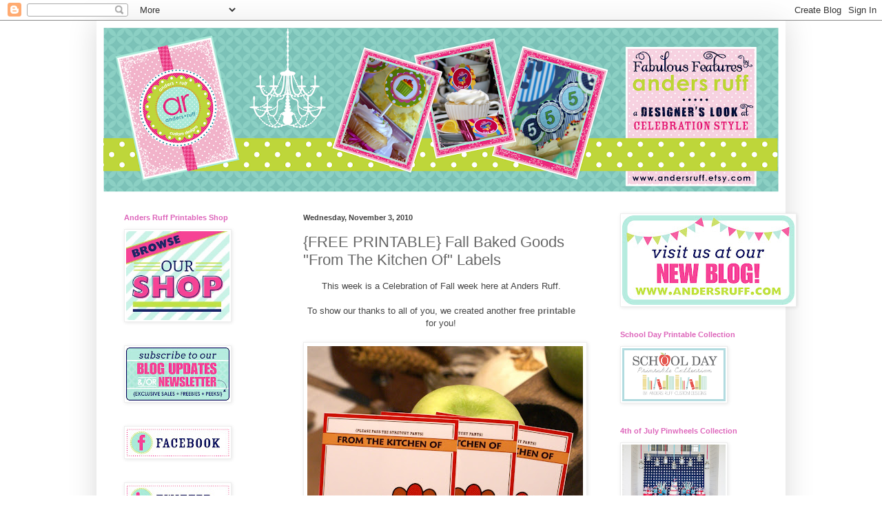

--- FILE ---
content_type: text/html; charset=UTF-8
request_url: https://andersruff.blogspot.com/2010/11/free-printable-fall-baked-goods-from.html?showComment=1289584957325
body_size: 28735
content:
<!DOCTYPE html>
<html class='v2' dir='ltr' lang='en'>
<head>
<link href='https://www.blogger.com/static/v1/widgets/335934321-css_bundle_v2.css' rel='stylesheet' type='text/css'/>
<meta content='width=1100' name='viewport'/>
<meta content='text/html; charset=UTF-8' http-equiv='Content-Type'/>
<meta content='blogger' name='generator'/>
<link href='https://andersruff.blogspot.com/favicon.ico' rel='icon' type='image/x-icon'/>
<link href='http://andersruff.blogspot.com/2010/11/free-printable-fall-baked-goods-from.html' rel='canonical'/>
<link rel="alternate" type="application/atom+xml" title="Fabulous Features by Anders Ruff Custom Designs - Atom" href="https://andersruff.blogspot.com/feeds/posts/default" />
<link rel="alternate" type="application/rss+xml" title="Fabulous Features by Anders Ruff Custom Designs - RSS" href="https://andersruff.blogspot.com/feeds/posts/default?alt=rss" />
<link rel="service.post" type="application/atom+xml" title="Fabulous Features by Anders Ruff Custom Designs - Atom" href="https://www.blogger.com/feeds/5484559813005010790/posts/default" />

<link rel="alternate" type="application/atom+xml" title="Fabulous Features by Anders Ruff Custom Designs - Atom" href="https://andersruff.blogspot.com/feeds/1569715615359811436/comments/default" />
<!--Can't find substitution for tag [blog.ieCssRetrofitLinks]-->
<link href='https://blogger.googleusercontent.com/img/b/R29vZ2xl/AVvXsEj6G8SfMbbIpdw_4cyjik0FXUVjTow-kjijbu1m8AIKHVTDNbfI2mswOgSkFKzUI5qn0OKEBIhGYVYj9aDEQLpaeJPehxzpeAbyXqgtebJ9KMhkLBVS4jzOM89R2czNuzxFtvtn6nkJAeM/s400/turkey.001-1.jpg' rel='image_src'/>
<meta content='http://andersruff.blogspot.com/2010/11/free-printable-fall-baked-goods-from.html' property='og:url'/>
<meta content='{FREE PRINTABLE} Fall Baked Goods &quot;From The Kitchen Of&quot; Labels' property='og:title'/>
<meta content='This week is a Celebration of Fall week here at Anders Ruff. To show our thanks to all of you, we created another free printable  for you! T...' property='og:description'/>
<meta content='https://blogger.googleusercontent.com/img/b/R29vZ2xl/AVvXsEj6G8SfMbbIpdw_4cyjik0FXUVjTow-kjijbu1m8AIKHVTDNbfI2mswOgSkFKzUI5qn0OKEBIhGYVYj9aDEQLpaeJPehxzpeAbyXqgtebJ9KMhkLBVS4jzOM89R2czNuzxFtvtn6nkJAeM/w1200-h630-p-k-no-nu/turkey.001-1.jpg' property='og:image'/>
<title>Fabulous Features by Anders Ruff Custom Designs: {FREE PRINTABLE} Fall Baked Goods "From The Kitchen Of" Labels</title>
<style id='page-skin-1' type='text/css'><!--
/*
-----------------------------------------------
Blogger Template Style
Name:     Simple
Designer: Blogger
URL:      www.blogger.com
----------------------------------------------- */
/* Content
----------------------------------------------- */
body {
font: normal normal 12px 'Trebuchet MS', Trebuchet, sans-serif;;
color: #444444;
background: #ffffff none repeat scroll top left;
padding: 0 40px 40px 40px;
}
html body .region-inner {
min-width: 0;
max-width: 100%;
width: auto;
}
h2 {
font-size: 22px;
}
a:link {
text-decoration:none;
color: #666666;
}
a:visited {
text-decoration:none;
color: #bd347c;
}
a:hover {
text-decoration:underline;
color: #8ec145;
}
.body-fauxcolumn-outer .fauxcolumn-inner {
background: transparent url(//www.blogblog.com/1kt/simple/body_gradient_tile_light.png) repeat scroll top left;
_background-image: none;
}
.body-fauxcolumn-outer .cap-top {
position: absolute;
z-index: 1;
height: 400px;
width: 100%;
}
.body-fauxcolumn-outer .cap-top .cap-left {
width: 100%;
background: transparent url(//www.blogblog.com/1kt/simple/gradients_light.png) repeat-x scroll top left;
_background-image: none;
}
.content-outer {
-moz-box-shadow: 0 0 40px rgba(0, 0, 0, .15);
-webkit-box-shadow: 0 0 5px rgba(0, 0, 0, .15);
-goog-ms-box-shadow: 0 0 10px #333333;
box-shadow: 0 0 40px rgba(0, 0, 0, .15);
margin-bottom: 1px;
}
.content-inner {
padding: 10px 10px;
}
.content-inner {
background-color: #ffffff;
}
/* Header
----------------------------------------------- */
.header-outer {
background: transparent none repeat-x scroll 0 -400px;
_background-image: none;
}
.Header h1 {
font: normal normal 60px 'Trebuchet MS', Trebuchet, sans-serif;;
color: #dd66bb;
text-shadow: -1px -1px 1px rgba(0, 0, 0, .2);
}
.Header h1 a {
color: #dd66bb;
}
.Header .description {
font-size: 140%;
color: #666666;
}
.header-inner .Header .titlewrapper {
padding: 22px 30px;
}
.header-inner .Header .descriptionwrapper {
padding: 0 30px;
}
/* Tabs
----------------------------------------------- */
.tabs-inner .section:first-child {
border-top: 1px solid #ffffff;
}
.tabs-inner .section:first-child ul {
margin-top: -1px;
border-top: 1px solid #ffffff;
border-left: 0 solid #ffffff;
border-right: 0 solid #ffffff;
}
.tabs-inner .widget ul {
background: #bbdd66 url(//www.blogblog.com/1kt/simple/gradients_light.png) repeat-x scroll 0 -800px;
_background-image: none;
border-bottom: 1px solid #ffffff;
margin-top: 0;
margin-left: -30px;
margin-right: -30px;
}
.tabs-inner .widget li a {
display: inline-block;
padding: .6em 1em;
font: normal normal 14px 'Trebuchet MS', Trebuchet, sans-serif;;
color: #666666;
border-left: 1px solid #ffffff;
border-right: 1px solid #ffffff;
}
.tabs-inner .widget li:first-child a {
border-left: none;
}
.tabs-inner .widget li.selected a, .tabs-inner .widget li a:hover {
color: #444444;
background-color: #2aaadd;
text-decoration: none;
}
/* Columns
----------------------------------------------- */
.main-outer {
border-top: 0 solid #ffffff;
}
.fauxcolumn-left-outer .fauxcolumn-inner {
border-right: 1px solid #ffffff;
}
.fauxcolumn-right-outer .fauxcolumn-inner {
border-left: 1px solid #ffffff;
}
/* Headings
----------------------------------------------- */
div.widget > h2,
div.widget h2.title {
margin: 0 0 1em 0;
font: normal bold 11px 'Trebuchet MS', Trebuchet, sans-serif;;
color: #dd66bb;
}
/* Widgets
----------------------------------------------- */
.widget .zippy {
color: #66bbdd;
text-shadow: 2px 2px 1px rgba(0, 0, 0, .1);
}
.widget .popular-posts ul {
list-style: none;
}
/* Posts
----------------------------------------------- */
h2.date-header {
font: normal bold 11px Arial, Tahoma, Helvetica, FreeSans, sans-serif;
}
.date-header span {
background-color: transparent;
color: #444444;
padding: inherit;
letter-spacing: inherit;
margin: inherit;
}
.main-inner {
padding-top: 30px;
padding-bottom: 30px;
}
.main-inner .column-center-inner {
padding: 0 15px;
}
.main-inner .column-center-inner .section {
margin: 0 15px;
}
.post {
margin: 0 0 25px 0;
}
h3.post-title, .comments h4 {
font: normal normal 22px 'Trebuchet MS', Trebuchet, sans-serif;;
margin: .75em 0 0;
}
.post-body {
font-size: 110%;
line-height: 1.4;
position: relative;
}
.post-body img, .post-body .tr-caption-container, .Profile img, .Image img,
.BlogList .item-thumbnail img {
padding: 2px;
background: #ffffff;
border: 1px solid #eeeeee;
-moz-box-shadow: 1px 1px 5px rgba(0, 0, 0, .1);
-webkit-box-shadow: 1px 1px 5px rgba(0, 0, 0, .1);
box-shadow: 1px 1px 5px rgba(0, 0, 0, .1);
}
.post-body img, .post-body .tr-caption-container {
padding: 5px;
}
.post-body .tr-caption-container {
color: #444444;
}
.post-body .tr-caption-container img {
padding: 0;
background: transparent;
border: none;
-moz-box-shadow: 0 0 0 rgba(0, 0, 0, .1);
-webkit-box-shadow: 0 0 0 rgba(0, 0, 0, .1);
box-shadow: 0 0 0 rgba(0, 0, 0, .1);
}
.post-header {
margin: 0 0 1.5em;
line-height: 1.6;
font-size: 90%;
}
.post-footer {
margin: 20px -2px 0;
padding: 5px 10px;
color: #dd66bb;
background-color: #ffffff;
border-bottom: 1px solid #ffffff;
line-height: 1.6;
font-size: 90%;
}
#comments .comment-author {
padding-top: 1.5em;
border-top: 1px solid #ffffff;
background-position: 0 1.5em;
}
#comments .comment-author:first-child {
padding-top: 0;
border-top: none;
}
.avatar-image-container {
margin: .2em 0 0;
}
#comments .avatar-image-container img {
border: 1px solid #eeeeee;
}
/* Comments
----------------------------------------------- */
.comments .comments-content .icon.blog-author {
background-repeat: no-repeat;
background-image: url([data-uri]);
}
.comments .comments-content .loadmore a {
border-top: 1px solid #66bbdd;
border-bottom: 1px solid #66bbdd;
}
.comments .comment-thread.inline-thread {
background-color: #ffffff;
}
.comments .continue {
border-top: 2px solid #66bbdd;
}
/* Accents
---------------------------------------------- */
.section-columns td.columns-cell {
border-left: 1px solid #ffffff;
}
.blog-pager {
background: transparent none no-repeat scroll top center;
}
.blog-pager-older-link, .home-link,
.blog-pager-newer-link {
background-color: #ffffff;
padding: 5px;
}
.footer-outer {
border-top: 0 dashed #bbbbbb;
}
/* Mobile
----------------------------------------------- */
body.mobile  {
background-size: auto;
}
.mobile .body-fauxcolumn-outer {
background: transparent none repeat scroll top left;
}
.mobile .body-fauxcolumn-outer .cap-top {
background-size: 100% auto;
}
.mobile .content-outer {
-webkit-box-shadow: 0 0 3px rgba(0, 0, 0, .15);
box-shadow: 0 0 3px rgba(0, 0, 0, .15);
}
.mobile .tabs-inner .widget ul {
margin-left: 0;
margin-right: 0;
}
.mobile .post {
margin: 0;
}
.mobile .main-inner .column-center-inner .section {
margin: 0;
}
.mobile .date-header span {
padding: 0.1em 10px;
margin: 0 -10px;
}
.mobile h3.post-title {
margin: 0;
}
.mobile .blog-pager {
background: transparent none no-repeat scroll top center;
}
.mobile .footer-outer {
border-top: none;
}
.mobile .main-inner, .mobile .footer-inner {
background-color: #ffffff;
}
.mobile-index-contents {
color: #444444;
}
.mobile-link-button {
background-color: #666666;
}
.mobile-link-button a:link, .mobile-link-button a:visited {
color: #ffffff;
}
.mobile .tabs-inner .section:first-child {
border-top: none;
}
.mobile .tabs-inner .PageList .widget-content {
background-color: #2aaadd;
color: #444444;
border-top: 1px solid #ffffff;
border-bottom: 1px solid #ffffff;
}
.mobile .tabs-inner .PageList .widget-content .pagelist-arrow {
border-left: 1px solid #ffffff;
}

--></style>
<style id='template-skin-1' type='text/css'><!--
body {
min-width: 1000px;
}
.content-outer, .content-fauxcolumn-outer, .region-inner {
min-width: 1000px;
max-width: 1000px;
_width: 1000px;
}
.main-inner .columns {
padding-left: 260px;
padding-right: 260px;
}
.main-inner .fauxcolumn-center-outer {
left: 260px;
right: 260px;
/* IE6 does not respect left and right together */
_width: expression(this.parentNode.offsetWidth -
parseInt("260px") -
parseInt("260px") + 'px');
}
.main-inner .fauxcolumn-left-outer {
width: 260px;
}
.main-inner .fauxcolumn-right-outer {
width: 260px;
}
.main-inner .column-left-outer {
width: 260px;
right: 100%;
margin-left: -260px;
}
.main-inner .column-right-outer {
width: 260px;
margin-right: -260px;
}
#layout {
min-width: 0;
}
#layout .content-outer {
min-width: 0;
width: 800px;
}
#layout .region-inner {
min-width: 0;
width: auto;
}
body#layout div.add_widget {
padding: 8px;
}
body#layout div.add_widget a {
margin-left: 32px;
}
--></style>
<link href='https://www.blogger.com/dyn-css/authorization.css?targetBlogID=5484559813005010790&amp;zx=109fcd26-ab36-4a1b-a2fe-e28cec318832' media='none' onload='if(media!=&#39;all&#39;)media=&#39;all&#39;' rel='stylesheet'/><noscript><link href='https://www.blogger.com/dyn-css/authorization.css?targetBlogID=5484559813005010790&amp;zx=109fcd26-ab36-4a1b-a2fe-e28cec318832' rel='stylesheet'/></noscript>
<meta name='google-adsense-platform-account' content='ca-host-pub-1556223355139109'/>
<meta name='google-adsense-platform-domain' content='blogspot.com'/>

<!-- data-ad-client=ca-pub-3315777774456428 -->

</head>
<body class='loading'>
<div class='navbar section' id='navbar' name='Navbar'><div class='widget Navbar' data-version='1' id='Navbar1'><script type="text/javascript">
    function setAttributeOnload(object, attribute, val) {
      if(window.addEventListener) {
        window.addEventListener('load',
          function(){ object[attribute] = val; }, false);
      } else {
        window.attachEvent('onload', function(){ object[attribute] = val; });
      }
    }
  </script>
<div id="navbar-iframe-container"></div>
<script type="text/javascript" src="https://apis.google.com/js/platform.js"></script>
<script type="text/javascript">
      gapi.load("gapi.iframes:gapi.iframes.style.bubble", function() {
        if (gapi.iframes && gapi.iframes.getContext) {
          gapi.iframes.getContext().openChild({
              url: 'https://www.blogger.com/navbar/5484559813005010790?po\x3d1569715615359811436\x26origin\x3dhttps://andersruff.blogspot.com',
              where: document.getElementById("navbar-iframe-container"),
              id: "navbar-iframe"
          });
        }
      });
    </script><script type="text/javascript">
(function() {
var script = document.createElement('script');
script.type = 'text/javascript';
script.src = '//pagead2.googlesyndication.com/pagead/js/google_top_exp.js';
var head = document.getElementsByTagName('head')[0];
if (head) {
head.appendChild(script);
}})();
</script>
</div></div>
<div class='body-fauxcolumns'>
<div class='fauxcolumn-outer body-fauxcolumn-outer'>
<div class='cap-top'>
<div class='cap-left'></div>
<div class='cap-right'></div>
</div>
<div class='fauxborder-left'>
<div class='fauxborder-right'></div>
<div class='fauxcolumn-inner'>
</div>
</div>
<div class='cap-bottom'>
<div class='cap-left'></div>
<div class='cap-right'></div>
</div>
</div>
</div>
<div class='content'>
<div class='content-fauxcolumns'>
<div class='fauxcolumn-outer content-fauxcolumn-outer'>
<div class='cap-top'>
<div class='cap-left'></div>
<div class='cap-right'></div>
</div>
<div class='fauxborder-left'>
<div class='fauxborder-right'></div>
<div class='fauxcolumn-inner'>
</div>
</div>
<div class='cap-bottom'>
<div class='cap-left'></div>
<div class='cap-right'></div>
</div>
</div>
</div>
<div class='content-outer'>
<div class='content-cap-top cap-top'>
<div class='cap-left'></div>
<div class='cap-right'></div>
</div>
<div class='fauxborder-left content-fauxborder-left'>
<div class='fauxborder-right content-fauxborder-right'></div>
<div class='content-inner'>
<header>
<div class='header-outer'>
<div class='header-cap-top cap-top'>
<div class='cap-left'></div>
<div class='cap-right'></div>
</div>
<div class='fauxborder-left header-fauxborder-left'>
<div class='fauxborder-right header-fauxborder-right'></div>
<div class='region-inner header-inner'>
<div class='header section' id='header' name='Header'><div class='widget Header' data-version='1' id='Header1'>
<div id='header-inner'>
<a href='https://andersruff.blogspot.com/' style='display: block'>
<img alt='Fabulous Features by Anders Ruff Custom Designs' height='239px; ' id='Header1_headerimg' src='https://blogger.googleusercontent.com/img/b/R29vZ2xl/AVvXsEgsqttKE8V13grxsDC47ZdAVbsvpoeGSlC8ByXFKdBrQfCbh5CXs5VV_RUy76Oa_W9GGNDSUCNShBXGJc8l6hct21_qjEK6bh7EDuLKfFMcfT3ggTUur1kw0qLoiYqC7HCuP1cvACHLf0G0/s980-r/blogbanner.008.png' style='display: block' width='980px; '/>
</a>
</div>
</div></div>
</div>
</div>
<div class='header-cap-bottom cap-bottom'>
<div class='cap-left'></div>
<div class='cap-right'></div>
</div>
</div>
</header>
<div class='tabs-outer'>
<div class='tabs-cap-top cap-top'>
<div class='cap-left'></div>
<div class='cap-right'></div>
</div>
<div class='fauxborder-left tabs-fauxborder-left'>
<div class='fauxborder-right tabs-fauxborder-right'></div>
<div class='region-inner tabs-inner'>
<div class='tabs no-items section' id='crosscol' name='Cross-Column'></div>
<div class='tabs no-items section' id='crosscol-overflow' name='Cross-Column 2'></div>
</div>
</div>
<div class='tabs-cap-bottom cap-bottom'>
<div class='cap-left'></div>
<div class='cap-right'></div>
</div>
</div>
<div class='main-outer'>
<div class='main-cap-top cap-top'>
<div class='cap-left'></div>
<div class='cap-right'></div>
</div>
<div class='fauxborder-left main-fauxborder-left'>
<div class='fauxborder-right main-fauxborder-right'></div>
<div class='region-inner main-inner'>
<div class='columns fauxcolumns'>
<div class='fauxcolumn-outer fauxcolumn-center-outer'>
<div class='cap-top'>
<div class='cap-left'></div>
<div class='cap-right'></div>
</div>
<div class='fauxborder-left'>
<div class='fauxborder-right'></div>
<div class='fauxcolumn-inner'>
</div>
</div>
<div class='cap-bottom'>
<div class='cap-left'></div>
<div class='cap-right'></div>
</div>
</div>
<div class='fauxcolumn-outer fauxcolumn-left-outer'>
<div class='cap-top'>
<div class='cap-left'></div>
<div class='cap-right'></div>
</div>
<div class='fauxborder-left'>
<div class='fauxborder-right'></div>
<div class='fauxcolumn-inner'>
</div>
</div>
<div class='cap-bottom'>
<div class='cap-left'></div>
<div class='cap-right'></div>
</div>
</div>
<div class='fauxcolumn-outer fauxcolumn-right-outer'>
<div class='cap-top'>
<div class='cap-left'></div>
<div class='cap-right'></div>
</div>
<div class='fauxborder-left'>
<div class='fauxborder-right'></div>
<div class='fauxcolumn-inner'>
</div>
</div>
<div class='cap-bottom'>
<div class='cap-left'></div>
<div class='cap-right'></div>
</div>
</div>
<!-- corrects IE6 width calculation -->
<div class='columns-inner'>
<div class='column-center-outer'>
<div class='column-center-inner'>
<div class='main section' id='main' name='Main'><div class='widget Blog' data-version='1' id='Blog1'>
<div class='blog-posts hfeed'>

          <div class="date-outer">
        
<h2 class='date-header'><span>Wednesday, November 3, 2010</span></h2>

          <div class="date-posts">
        
<div class='post-outer'>
<div class='post hentry uncustomized-post-template'>
<a name='1569715615359811436'></a>
<h3 class='post-title entry-title'>
<a href='https://andersruff.blogspot.com/2010/11/free-printable-fall-baked-goods-from.html'>{FREE PRINTABLE} Fall Baked Goods "From The Kitchen Of" Labels</a>
</h3>
<div class='post-header'>
<div class='post-header-line-1'></div>
</div>
<div class='post-body entry-content'>
<div style="text-align: center;">This week is a Celebration of Fall week here at Anders Ruff.<br /><br /></div><div style="text-align: center;">To show our thanks to all of you, we created another <a href="http://www.scribd.com/doc/40795847/Fall-Baked-Goods-From-The-Kitchen-Of-Labels?secret_password=1m6dljmh39ivey0j4v6s"><span style="font-weight: bold;">free printable</span></a> for you!<br /></div><div style="text-align: center;"><br /><a href="https://blogger.googleusercontent.com/img/b/R29vZ2xl/AVvXsEj6G8SfMbbIpdw_4cyjik0FXUVjTow-kjijbu1m8AIKHVTDNbfI2mswOgSkFKzUI5qn0OKEBIhGYVYj9aDEQLpaeJPehxzpeAbyXqgtebJ9KMhkLBVS4jzOM89R2czNuzxFtvtn6nkJAeM/s1600/turkey.001-1.jpg"><img alt="" border="0" id="BLOGGER_PHOTO_ID_5535347131894571186" src="https://blogger.googleusercontent.com/img/b/R29vZ2xl/AVvXsEj6G8SfMbbIpdw_4cyjik0FXUVjTow-kjijbu1m8AIKHVTDNbfI2mswOgSkFKzUI5qn0OKEBIhGYVYj9aDEQLpaeJPehxzpeAbyXqgtebJ9KMhkLBVS4jzOM89R2czNuzxFtvtn6nkJAeM/s400/turkey.001-1.jpg" style="margin: 0px auto 10px; display: block; text-align: center; cursor: pointer; width: 400px; height: 350px;" /></a><a href="https://blogger.googleusercontent.com/img/b/R29vZ2xl/AVvXsEi_oDNMpnX94SbmDjuliLs3rEGzwojHoRnIDEv1bTE9BE6kHsnnxIj8iWzsUz11AJFqnMiQQ0-KA2Gv_-0DnIz2iwABC5GPHkN0nC1GGPmrZMZnnVnjf1REvm41blmWhcONqq3rVTnXBUw/s1600/turkey.002-1.jpg"><br /></a><br /><a href="https://blogger.googleusercontent.com/img/b/R29vZ2xl/AVvXsEjNOpYS7dAVe7k7OYSG2kdg5CiK_GJ-uiVUFm5BFYXNE2q6S0Iea2ucasE9Jb3wTZGVFp783neDOpT7opgFFYrYZljitJ1btVc-F7OIeDlrjB7mLpocxdINnzj6zBpnsdPmRChwQHrF0BA/s1600/pumpkinpie.001-1.jpg"><img alt="" border="0" id="BLOGGER_PHOTO_ID_5535347035317817570" src="https://blogger.googleusercontent.com/img/b/R29vZ2xl/AVvXsEjNOpYS7dAVe7k7OYSG2kdg5CiK_GJ-uiVUFm5BFYXNE2q6S0Iea2ucasE9Jb3wTZGVFp783neDOpT7opgFFYrYZljitJ1btVc-F7OIeDlrjB7mLpocxdINnzj6zBpnsdPmRChwQHrF0BA/s400/pumpkinpie.001-1.jpg" style="margin: 0px auto 10px; display: block; text-align: center; cursor: pointer; width: 393px; height: 400px;" /></a><br />These labels coordinate perfectly with our 2 Fall Printable Design Collections.<br />Adria added in some fun humor "Please Pass The Stretchy Pants"... crack  me up!  Doesn't everyone want to say that at Thanksgiving?!<br /><br /><br /><a href="http://www.etsy.com/listing/58605368/fall-harvest-printable-design-collection">The Fall Harvest Collection</a><br /><a href="https://blogger.googleusercontent.com/img/b/R29vZ2xl/AVvXsEiIThyphenhyphenfWliCPtiSUYNlBwuX_jv5QVgPDoDUrIwjY2EgyL3lV_hxYRbqJ4oliacAPR-h-ieNqcLTFiLlqXmZ2B8OSrLgVoNWkpbbk_OnL4WSpdv_LuDz-QaxMWBMNMprLzyChyphenhyphenGd3TFpxjE/s1600/IMG_9615.jpg"><img alt="" border="0" id="BLOGGER_PHOTO_ID_5535166037936582370" src="https://blogger.googleusercontent.com/img/b/R29vZ2xl/AVvXsEiIThyphenhyphenfWliCPtiSUYNlBwuX_jv5QVgPDoDUrIwjY2EgyL3lV_hxYRbqJ4oliacAPR-h-ieNqcLTFiLlqXmZ2B8OSrLgVoNWkpbbk_OnL4WSpdv_LuDz-QaxMWBMNMprLzyChyphenhyphenGd3TFpxjE/s400/IMG_9615.jpg" style="margin: 0px auto 10px; display: block; text-align: center; cursor: pointer; width: 400px; height: 267px;" /></a><span style="font-style: italic;">(Fall Harvest Styling by us <a href="//www.blogger.com/www.andersruff.etsy.com">Anders Ruff </a>and Photography by<a href="//www.blogger.com/www.beccabondphotography.com"> Becca Bond</a>)</span><br /><br />and our<br /><a href="http://www.etsy.com/listing/59879697/thanksgiving-feast-printable-design">Thanksgiving Feast Collection<br /></a><a href="https://blogger.googleusercontent.com/img/b/R29vZ2xl/AVvXsEik0Ew-acN8D3s2mkM7-_6Z0a0h2mZqSxUwXCB31JTaRr9bVH-wS8Bdpb8NXax4rgA8BDkE9DwRRq6X78WJFrgzWx837YVQlbZXjpXFFdnBxX_KQruUbVHsF0pQ-aTVHG3_u2H_zeAxIWQ/s1600/il_fullxfull.186369803.jpg"><img alt="" border="0" id="BLOGGER_PHOTO_ID_5535166562354360450" src="https://blogger.googleusercontent.com/img/b/R29vZ2xl/AVvXsEik0Ew-acN8D3s2mkM7-_6Z0a0h2mZqSxUwXCB31JTaRr9bVH-wS8Bdpb8NXax4rgA8BDkE9DwRRq6X78WJFrgzWx837YVQlbZXjpXFFdnBxX_KQruUbVHsF0pQ-aTVHG3_u2H_zeAxIWQ/s400/il_fullxfull.186369803.jpg" style="margin: 0px auto 10px; display: block; text-align: center; cursor: pointer; width: 400px; height: 400px;" /></a><span style="font-style: italic;">(Fall Feast Styling by <a href="//www.blogger.com/www.pizzazzerie.com">Pizzazzerie</a>, Photography by <a href="http://kristensteelephotography.com/">Kristen Steele</a>)</span><br /><br /><br />Print these labels out on to cardstock or full sheets of sticker paper.  Tie them onto your pretty packaged baked good or dish and you are sure to please.  Or, use it as a sticker and stick it right on.<br /><br />Share with your friends (<a href="//www.blogger.com/www.facebook.com/andersruff">Facebook</a> or <a href="//www.blogger.com/www.twitter.com/andersruff">Twitter</a>... or just good old fashioned word of mouth)<br />and <span style="font-weight: bold;">be sure to leave us some feedback here </span>in the comments section.  We love feedback!<br /><span style="font-weight: bold;">Download your </span><a href="http://www.scribd.com/doc/40795847/Fall-Baked-Goods-From-The-Kitchen-Of-Labels?secret_password=1m6dljmh39ivey0j4v6s" style="font-weight: bold;">free printable HERE.</a><br /><br />Don't forget - the Fall Harvest Printable Design Collection is still<br />50% off in <a href="http://www.etsy.com/listing/58605368/fall-harvest-printable-design-collection">our shop</a> through Friday, November 5th!<br />Find the collection<a href="http://www.etsy.com/listing/58605368/fall-harvest-printable-design-collection"> here.</a><br /><br /><br />Don't forget - the Thanksgiving Feast Printable Design Collection is still<br />50% off in<a href="http://www.etsy.com/listing/59879697/thanksgiving-feast-printable-design?ga_search_query=fall&amp;ga_search_type=user_shop_ttt_id_5783916"> our shop</a><a href="http://www.etsy.com/listing/59879697/thanksgiving-feast-printable-design?ga_search_query=fall&amp;ga_search_type=user_shop_ttt_id_5783916"> </a>through November 11!<br />Find the collection<a href="http://www.etsy.com/listing/59879697/thanksgiving-feast-printable-design?ga_search_query=fall&amp;ga_search_type=user_shop_ttt_id_5783916"> here.</a><br /></div>
<br/><a class='a2a_dd' href='http://www.addtoany.com/share_save'><img alt="Share/Bookmark" border="0" height="16" src="https://lh3.googleusercontent.com/blogger_img_proxy/AEn0k_vCnbt3E6AcITvo4Ukjjg4HnSihbUIC_7yiLDTC3EEGku8B4EodqgVv2qfciXk6nZdAnPOV9LmBF74IfV9FR2PwmubWDlwbp7uw_U544Ju05mPXjnQWOGT67L8=s0-d" width="171"></a><p class='a2a_linkname_escape' style='display:none'>{FREE PRINTABLE} Fall Baked Goods "From The Kitchen Of" Labels</p><script type='text/javascript'>a2a_linkname_escape=1;a2a_linkurl="https://andersruff.blogspot.com/2010/11/free-printable-fall-baked-goods-from.html";</script><script src="//static.addtoany.com/menu/page.js" type="text/javascript"></script>
<div style='clear: both;'></div>
</div>
<div class='post-footer'>
<iframe allowTransparency='true' frameborder='0' scrolling='no' src='http://www.facebook.com/plugins/like.php?href=https://andersruff.blogspot.com/2010/11/free-printable-fall-baked-goods-from.html&layout=standard&show_faces=true&width=530&height=60&action=like&colorscheme=light' style='border:none; overflow:hidden; width:530px; height:60px'></iframe>
<div class='post-footer-line post-footer-line-1'>
<span class='post-author vcard'>
Posted by
<span class='fn'>Anders Ruff Custom Designs</span>
</span>
<span class='post-timestamp'>
at
<a class='timestamp-link' href='https://andersruff.blogspot.com/2010/11/free-printable-fall-baked-goods-from.html' rel='bookmark' title='permanent link'><abbr class='published' title='2010-11-03T11:43:00-04:00'>11:43&#8239;AM</abbr></a>
</span>
<span class='reaction-buttons'>
</span>
<span class='star-ratings'>
</span>
<span class='post-comment-link'>
</span>
<span class='post-backlinks post-comment-link'>
</span>
<span class='post-icons'>
<span class='item-control blog-admin pid-1470474409'>
<a href='https://www.blogger.com/post-edit.g?blogID=5484559813005010790&postID=1569715615359811436&from=pencil' title='Edit Post'>
<img alt='' class='icon-action' height='18' src='https://resources.blogblog.com/img/icon18_edit_allbkg.gif' width='18'/>
</a>
</span>
</span>
<div class='post-share-buttons'>
<a class='goog-inline-block share-button sb-email' href='&target=email' target='_blank' title='Email This'><span class='share-button-link-text'>Email This</span></a><a class='goog-inline-block share-button sb-blog' href='&target=blog' onclick='window.open(this.href, "_blank", "height=270,width=475"); return false;' target='_blank' title='BlogThis!'><span class='share-button-link-text'>BlogThis!</span></a><a class='goog-inline-block share-button sb-twitter' href='&target=twitter' target='_blank' title='Share to X'><span class='share-button-link-text'>Share to X</span></a><a class='goog-inline-block share-button sb-facebook' href='&target=facebook' onclick='window.open(this.href, "_blank", "height=430,width=640"); return false;' target='_blank' title='Share to Facebook'><span class='share-button-link-text'>Share to Facebook</span></a><a class='goog-inline-block share-button sb-pinterest' href='&target=pinterest' target='_blank' title='Share to Pinterest'><span class='share-button-link-text'>Share to Pinterest</span></a>
</div>
</div>
<div class='post-footer-line post-footer-line-2'>
<span class='post-labels'>
Labels:
<a href='https://andersruff.blogspot.com/search/label/Fall' rel='tag'>Fall</a>,
<a href='https://andersruff.blogspot.com/search/label/Free%20Designs' rel='tag'>Free Designs</a>,
<a href='https://andersruff.blogspot.com/search/label/New%20Studio%20Designs' rel='tag'>New Studio Designs</a>,
<a href='https://andersruff.blogspot.com/search/label/Printable%20Packages' rel='tag'>Printable Packages</a>,
<a href='https://andersruff.blogspot.com/search/label/Straight%20From%20The%20Studio' rel='tag'>Straight From The Studio</a>
</span>
</div>
<div class='post-footer-line post-footer-line-3'>
<span class='post-location'>
</span>
</div>
</div>
</div>
<div class='comments' id='comments'>
<a name='comments'></a>
<h4>9 comments:</h4>
<div id='Blog1_comments-block-wrapper'>
<dl class='avatar-comment-indent' id='comments-block'>
<dt class='comment-author blog-author' id='c2774940777100631033'>
<a name='c2774940777100631033'></a>
<div class="avatar-image-container vcard"><span dir="ltr"><a href="https://www.blogger.com/profile/04053176240265004291" target="" rel="nofollow" onclick="" class="avatar-hovercard" id="av-2774940777100631033-04053176240265004291"><img src="https://resources.blogblog.com/img/blank.gif" width="35" height="35" class="delayLoad" style="display: none;" longdesc="//blogger.googleusercontent.com/img/b/R29vZ2xl/AVvXsEiNkxZ7fjAMHi51qrw2oSztmlgQfpIpjx8zsV_0vz12i4B58wYHbLXuHI8yJEUivCHPq4w6nWCBPZGblm6_4W5zMRkKOBkHDbds732RuPianulnKC12KxpZlDtiUN9K1SE/s45-c/AndersRuffTeam-06-Square.jpg" alt="" title="Anders Ruff Custom Designs">

<noscript><img src="//blogger.googleusercontent.com/img/b/R29vZ2xl/AVvXsEiNkxZ7fjAMHi51qrw2oSztmlgQfpIpjx8zsV_0vz12i4B58wYHbLXuHI8yJEUivCHPq4w6nWCBPZGblm6_4W5zMRkKOBkHDbds732RuPianulnKC12KxpZlDtiUN9K1SE/s45-c/AndersRuffTeam-06-Square.jpg" width="35" height="35" class="photo" alt=""></noscript></a></span></div>
<a href='https://www.blogger.com/profile/04053176240265004291' rel='nofollow'>Anders Ruff Custom Designs</a>
said...
</dt>
<dd class='comment-body' id='Blog1_cmt-2774940777100631033'>
<p>
testing testing 123
</p>
</dd>
<dd class='comment-footer'>
<span class='comment-timestamp'>
<a href='https://andersruff.blogspot.com/2010/11/free-printable-fall-baked-goods-from.html?showComment=1288843521481#c2774940777100631033' title='comment permalink'>
November 4, 2010 at 12:05&#8239;AM
</a>
<span class='item-control blog-admin pid-1470474409'>
<a class='comment-delete' href='https://www.blogger.com/comment/delete/5484559813005010790/2774940777100631033' title='Delete Comment'>
<img src='https://resources.blogblog.com/img/icon_delete13.gif'/>
</a>
</span>
</span>
</dd>
<dt class='comment-author ' id='c1229199000369133399'>
<a name='c1229199000369133399'></a>
<div class="avatar-image-container vcard"><span dir="ltr"><a href="https://www.blogger.com/profile/15977213395999971029" target="" rel="nofollow" onclick="" class="avatar-hovercard" id="av-1229199000369133399-15977213395999971029"><img src="https://resources.blogblog.com/img/blank.gif" width="35" height="35" class="delayLoad" style="display: none;" longdesc="//3.bp.blogspot.com/-RzGqJyrmOu4/Ww7_BsoUgzI/AAAAAAAADs0/pkrvoKugngMh20KuZgKpmQ2XWqSoDVwQgCK4BGAYYCw/s35/100_0691%252B%2528Small%2529_edited.JPG" alt="" title="ShirleyC">

<noscript><img src="//3.bp.blogspot.com/-RzGqJyrmOu4/Ww7_BsoUgzI/AAAAAAAADs0/pkrvoKugngMh20KuZgKpmQ2XWqSoDVwQgCK4BGAYYCw/s35/100_0691%252B%2528Small%2529_edited.JPG" width="35" height="35" class="photo" alt=""></noscript></a></span></div>
<a href='https://www.blogger.com/profile/15977213395999971029' rel='nofollow'>ShirleyC</a>
said...
</dt>
<dd class='comment-body' id='Blog1_cmt-1229199000369133399'>
<p>
Testing for you.<br />ShirleyC
</p>
</dd>
<dd class='comment-footer'>
<span class='comment-timestamp'>
<a href='https://andersruff.blogspot.com/2010/11/free-printable-fall-baked-goods-from.html?showComment=1288844331936#c1229199000369133399' title='comment permalink'>
November 4, 2010 at 12:18&#8239;AM
</a>
<span class='item-control blog-admin pid-1076334201'>
<a class='comment-delete' href='https://www.blogger.com/comment/delete/5484559813005010790/1229199000369133399' title='Delete Comment'>
<img src='https://resources.blogblog.com/img/icon_delete13.gif'/>
</a>
</span>
</span>
</dd>
<dt class='comment-author ' id='c4232151003192731583'>
<a name='c4232151003192731583'></a>
<div class="avatar-image-container vcard"><span dir="ltr"><a href="https://www.blogger.com/profile/03880685216236823764" target="" rel="nofollow" onclick="" class="avatar-hovercard" id="av-4232151003192731583-03880685216236823764"><img src="https://resources.blogblog.com/img/blank.gif" width="35" height="35" class="delayLoad" style="display: none;" longdesc="//blogger.googleusercontent.com/img/b/R29vZ2xl/AVvXsEj_e-rIh7btaptoX-rs4Tab4D2I3AJSW2ONCaLVWOn7cPdZNyPUZNFMHamYJqBNX8WaqXALzMbM0B_4FiOyLhXhhuhoIEIoK4s-F1UYCpOy34MYiFLAio65v_BXF-dQsCg/s45-c/AGD+Spring+Formal.JPG" alt="" title="Amanda @ Frills and Frolic">

<noscript><img src="//blogger.googleusercontent.com/img/b/R29vZ2xl/AVvXsEj_e-rIh7btaptoX-rs4Tab4D2I3AJSW2ONCaLVWOn7cPdZNyPUZNFMHamYJqBNX8WaqXALzMbM0B_4FiOyLhXhhuhoIEIoK4s-F1UYCpOy34MYiFLAio65v_BXF-dQsCg/s45-c/AGD+Spring+Formal.JPG" width="35" height="35" class="photo" alt=""></noscript></a></span></div>
<a href='https://www.blogger.com/profile/03880685216236823764' rel='nofollow'>Amanda @ Frills and Frolic</a>
said...
</dt>
<dd class='comment-body' id='Blog1_cmt-4232151003192731583'>
<p>
This isn&#39;t a test! ;) I loved the recipe cards! I shared them on my blog today! You girls do such a fantastic job at EVERYTHING! <br /><br />Amanda<br /><br />frillsandfrolic.blogspot.com
</p>
</dd>
<dd class='comment-footer'>
<span class='comment-timestamp'>
<a href='https://andersruff.blogspot.com/2010/11/free-printable-fall-baked-goods-from.html?showComment=1288986769503#c4232151003192731583' title='comment permalink'>
November 5, 2010 at 3:52&#8239;PM
</a>
<span class='item-control blog-admin pid-185129610'>
<a class='comment-delete' href='https://www.blogger.com/comment/delete/5484559813005010790/4232151003192731583' title='Delete Comment'>
<img src='https://resources.blogblog.com/img/icon_delete13.gif'/>
</a>
</span>
</span>
</dd>
<dt class='comment-author ' id='c5474508772167298934'>
<a name='c5474508772167298934'></a>
<div class="avatar-image-container vcard"><span dir="ltr"><a href="https://www.blogger.com/profile/16655705881605627747" target="" rel="nofollow" onclick="" class="avatar-hovercard" id="av-5474508772167298934-16655705881605627747"><img src="https://resources.blogblog.com/img/blank.gif" width="35" height="35" class="delayLoad" style="display: none;" longdesc="//1.bp.blogspot.com/-LldwgcoGAgE/Y7La264xnuI/AAAAAAAAEqQ/0_-zqX3C_C4UExo9E1Vlp--hPDzRK7hhwCK4BGAYYCw/s35/3sept22-avie2.png" alt="" title="Killlashandra">

<noscript><img src="//1.bp.blogspot.com/-LldwgcoGAgE/Y7La264xnuI/AAAAAAAAEqQ/0_-zqX3C_C4UExo9E1Vlp--hPDzRK7hhwCK4BGAYYCw/s35/3sept22-avie2.png" width="35" height="35" class="photo" alt=""></noscript></a></span></div>
<a href='https://www.blogger.com/profile/16655705881605627747' rel='nofollow'>Killlashandra</a>
said...
</dt>
<dd class='comment-body' id='Blog1_cmt-5474508772167298934'>
<p>
What a totally cute idea! A neat way to swap some recipes on the big day too. Thanks for sharing. :)
</p>
</dd>
<dd class='comment-footer'>
<span class='comment-timestamp'>
<a href='https://andersruff.blogspot.com/2010/11/free-printable-fall-baked-goods-from.html?showComment=1289584957325#c5474508772167298934' title='comment permalink'>
November 12, 2010 at 1:02&#8239;PM
</a>
<span class='item-control blog-admin pid-424319046'>
<a class='comment-delete' href='https://www.blogger.com/comment/delete/5484559813005010790/5474508772167298934' title='Delete Comment'>
<img src='https://resources.blogblog.com/img/icon_delete13.gif'/>
</a>
</span>
</span>
</dd>
<dt class='comment-author ' id='c7775401466561823574'>
<a name='c7775401466561823574'></a>
<div class="avatar-image-container avatar-stock"><span dir="ltr"><img src="//resources.blogblog.com/img/blank.gif" width="35" height="35" alt="" title="Anonymous">

</span></div>
Anonymous
said...
</dt>
<dd class='comment-body' id='Blog1_cmt-7775401466561823574'>
<p>
I just wanted to let you know that what you do really affects peoples lives and that people - like me - truly appreciate it.<a href="http://www.rockinghamtechnology.org" rel="nofollow">http://www.rockinghamtechnology.org</a> | <br><br />
</p>
</dd>
<dd class='comment-footer'>
<span class='comment-timestamp'>
<a href='https://andersruff.blogspot.com/2010/11/free-printable-fall-baked-goods-from.html?showComment=1463741628160#c7775401466561823574' title='comment permalink'>
May 20, 2016 at 6:53&#8239;AM
</a>
<span class='item-control blog-admin pid-1997406107'>
<a class='comment-delete' href='https://www.blogger.com/comment/delete/5484559813005010790/7775401466561823574' title='Delete Comment'>
<img src='https://resources.blogblog.com/img/icon_delete13.gif'/>
</a>
</span>
</span>
</dd>
<dt class='comment-author ' id='c937265556433849927'>
<a name='c937265556433849927'></a>
<div class="avatar-image-container avatar-stock"><span dir="ltr"><a href="https://www.blogger.com/profile/00922404095558150429" target="" rel="nofollow" onclick="" class="avatar-hovercard" id="av-937265556433849927-00922404095558150429"><img src="//www.blogger.com/img/blogger_logo_round_35.png" width="35" height="35" alt="" title="Unknown">

</a></span></div>
<a href='https://www.blogger.com/profile/00922404095558150429' rel='nofollow'>Unknown</a>
said...
</dt>
<dd class='comment-body' id='Blog1_cmt-937265556433849927'>
<p>
I recently found many useful information in your website especially this blog page. Among the lots of comments on your articles. Thanks for sharing.<a href="http://www.garealestategroup.org" rel="nofollow">http://www.garealestategroup.org</a> | <br><br />
</p>
</dd>
<dd class='comment-footer'>
<span class='comment-timestamp'>
<a href='https://andersruff.blogspot.com/2010/11/free-printable-fall-baked-goods-from.html?showComment=1464430615003#c937265556433849927' title='comment permalink'>
May 28, 2016 at 6:16&#8239;AM
</a>
<span class='item-control blog-admin pid-1556447063'>
<a class='comment-delete' href='https://www.blogger.com/comment/delete/5484559813005010790/937265556433849927' title='Delete Comment'>
<img src='https://resources.blogblog.com/img/icon_delete13.gif'/>
</a>
</span>
</span>
</dd>
<dt class='comment-author ' id='c1760712536397179122'>
<a name='c1760712536397179122'></a>
<div class="avatar-image-container avatar-stock"><span dir="ltr"><a href="https://www.blogger.com/profile/15229165146687805497" target="" rel="nofollow" onclick="" class="avatar-hovercard" id="av-1760712536397179122-15229165146687805497"><img src="//www.blogger.com/img/blogger_logo_round_35.png" width="35" height="35" alt="" title="yanmaneee">

</a></span></div>
<a href='https://www.blogger.com/profile/15229165146687805497' rel='nofollow'>yanmaneee</a>
said...
</dt>
<dd class='comment-body' id='Blog1_cmt-1760712536397179122'>
<p>
<a href="http://www.yeezyshoesuk.com" rel="nofollow"><strong>Kanye West shoes</strong></a><br /><a href="http://www.christianlouboutinoutletofficial.com" rel="nofollow"><strong>louboutin shoes</strong></a><br /><a href="http://www.balenciagasus.com" rel="nofollow"><strong>balenciaga shoes</strong></a><br /><a href="http://www.hermesonlineshop.com" rel="nofollow"><strong>hermes</strong></a><br /><a href="http://www.outletmichael-kors.us.com" rel="nofollow"><strong>michael kors handbags</strong></a><br /><a href="http://www.kd-10.us" rel="nofollow"><strong>kd 10</strong></a><br /><a href="http://www.kobebasketballshoes.net" rel="nofollow"><strong>kobe 9</strong></a><br /><a href="http://www.nmdadidas.com" rel="nofollow"><strong>nmd</strong></a><br /><a href="http://www.yeezyshoesuk.com" rel="nofollow"><strong>yeezy shoes</strong></a><br /><a href="http://www.nikeairmax97.net" rel="nofollow"><strong>air max 97</strong></a><br />
</p>
</dd>
<dd class='comment-footer'>
<span class='comment-timestamp'>
<a href='https://andersruff.blogspot.com/2010/11/free-printable-fall-baked-goods-from.html?showComment=1566557347652#c1760712536397179122' title='comment permalink'>
August 23, 2019 at 6:49&#8239;AM
</a>
<span class='item-control blog-admin pid-368346795'>
<a class='comment-delete' href='https://www.blogger.com/comment/delete/5484559813005010790/1760712536397179122' title='Delete Comment'>
<img src='https://resources.blogblog.com/img/icon_delete13.gif'/>
</a>
</span>
</span>
</dd>
<dt class='comment-author ' id='c9173419927522058084'>
<a name='c9173419927522058084'></a>
<div class="avatar-image-container avatar-stock"><span dir="ltr"><a href="https://www.blogger.com/profile/06375664972310185095" target="" rel="nofollow" onclick="" class="avatar-hovercard" id="av-9173419927522058084-06375664972310185095"><img src="//www.blogger.com/img/blogger_logo_round_35.png" width="35" height="35" alt="" title="nenafea">

</a></span></div>
<a href='https://www.blogger.com/profile/06375664972310185095' rel='nofollow'>nenafea</a>
said...
</dt>
<dd class='comment-body' id='Blog1_cmt-9173419927522058084'>
<p>
<a href="https://sheaxub28317.blogspot.com/2022/05/most-of-highly-skilled-people-likely-to.html" rel="nofollow">replica bags in delhi</a>  <a href="https://moaghosh57357.blogspot.com/2022/05/chuck-met-love-of-his-life.html" rel="nofollow">replica bags dubai</a>  <a href="https://mctiffee76910.blogspot.com/2022/05/in-addition-to-bags-louis-vuitton.html" rel="nofollow">replica bags karachi</a>
</p>
</dd>
<dd class='comment-footer'>
<span class='comment-timestamp'>
<a href='https://andersruff.blogspot.com/2010/11/free-printable-fall-baked-goods-from.html?showComment=1652279646589#c9173419927522058084' title='comment permalink'>
May 11, 2022 at 10:34&#8239;AM
</a>
<span class='item-control blog-admin pid-1600004327'>
<a class='comment-delete' href='https://www.blogger.com/comment/delete/5484559813005010790/9173419927522058084' title='Delete Comment'>
<img src='https://resources.blogblog.com/img/icon_delete13.gif'/>
</a>
</span>
</span>
</dd>
<dt class='comment-author ' id='c5317072879974017587'>
<a name='c5317072879974017587'></a>
<div class="avatar-image-container avatar-stock"><span dir="ltr"><a href="https://www.amazon.com/Sisters-Planting-Gardening-Beginners-Planters-ebook/dp/B0F2TQQH1R/" target="" rel="nofollow" onclick=""><img src="//resources.blogblog.com/img/blank.gif" width="35" height="35" alt="" title="Fd">

</a></span></div>
<a href='https://www.amazon.com/Sisters-Planting-Gardening-Beginners-Planters-ebook/dp/B0F2TQQH1R/' rel='nofollow'>Fd</a>
said...
</dt>
<dd class='comment-body' id='Blog1_cmt-5317072879974017587'>
<p>
Cool 
</p>
</dd>
<dd class='comment-footer'>
<span class='comment-timestamp'>
<a href='https://andersruff.blogspot.com/2010/11/free-printable-fall-baked-goods-from.html?showComment=1745817568218#c5317072879974017587' title='comment permalink'>
April 28, 2025 at 1:19&#8239;AM
</a>
<span class='item-control blog-admin pid-1997406107'>
<a class='comment-delete' href='https://www.blogger.com/comment/delete/5484559813005010790/5317072879974017587' title='Delete Comment'>
<img src='https://resources.blogblog.com/img/icon_delete13.gif'/>
</a>
</span>
</span>
</dd>
</dl>
</div>
<p class='comment-footer'>
<a href='https://www.blogger.com/comment/fullpage/post/5484559813005010790/1569715615359811436' onclick='javascript:window.open(this.href, "bloggerPopup", "toolbar=0,location=0,statusbar=1,menubar=0,scrollbars=yes,width=640,height=500"); return false;'>Post a Comment</a>
</p>
</div>
</div>

        </div></div>
      
</div>
<div class='blog-pager' id='blog-pager'>
<span id='blog-pager-newer-link'>
<a class='blog-pager-newer-link' href='https://andersruff.blogspot.com/2010/11/client-parties-whoot-of-thanks-playdate.html' id='Blog1_blog-pager-newer-link' title='Newer Post'>Newer Post</a>
</span>
<span id='blog-pager-older-link'>
<a class='blog-pager-older-link' href='https://andersruff.blogspot.com/2010/11/press-radio-lifestyle-expert-kimberly.html' id='Blog1_blog-pager-older-link' title='Older Post'>Older Post</a>
</span>
<a class='home-link' href='https://andersruff.blogspot.com/'>Home</a>
</div>
<div class='clear'></div>
<div class='post-feeds'>
<div class='feed-links'>
Subscribe to:
<a class='feed-link' href='https://andersruff.blogspot.com/feeds/1569715615359811436/comments/default' target='_blank' type='application/atom+xml'>Post Comments (Atom)</a>
</div>
</div>
</div><div class='widget HTML' data-version='1' id='HTML4'>
<h2 class='title'>LinkWithin</h2>
<div class='widget-content'>
<script>
var linkwithin_site_id = 229628;
</script>
<script src="//www.linkwithin.com/widget.js"></script>
<a href="http://www.linkwithin.com/"><img src="https://lh3.googleusercontent.com/blogger_img_proxy/AEn0k_v_a3SWsbWvOnCv183zT7KwmbB4_2OreCyPcdpi9Ae0vTer6MuOiPGAGJzaQCqF4LBABhDWKaVe7UBElI63RT8J6tEIitch=s0-d" alt="Related Posts with Thumbnails" style="border: 0"></a>
</div>
<div class='clear'></div>
</div></div>
</div>
</div>
<div class='column-left-outer'>
<div class='column-left-inner'>
<aside>
<div class='sidebar section' id='sidebar-left-1'><div class='widget Image' data-version='1' id='Image14'>
<h2>Anders Ruff Printables Shop</h2>
<div class='widget-content'>
<a href='http://www.shop.andersruff.com'>
<img alt='Anders Ruff Printables Shop' height='129' id='Image14_img' src='https://blogger.googleusercontent.com/img/b/R29vZ2xl/AVvXsEhpVe4cthUMHK5AZ1gNWnjCh5hr93KJS64t7LiurHzDruHHTCzJ_RpdueDbs6hlcmvZeKmGUDppKIJfP3ZkvQuRkGTwflu08F9x1WBWb4ocPFPPxy35JxOGpudkoQZvBM0ALmNHW1c7P1A/s250/andersruff-ShopButton-01.jpg' width='150'/>
</a>
<br/>
</div>
<div class='clear'></div>
</div><div class='widget Image' data-version='1' id='Image19'>
<div class='widget-content'>
<a href='http://eepurl.com/tHbFn'>
<img alt='' height='77' id='Image19_img' src='https://blogger.googleusercontent.com/img/b/R29vZ2xl/AVvXsEjABBAv9ffpoNeJAk4NKvbRJax3VOzXJ6ily259lY3IeoC4oaB2EkyTmhozjJS1vwT0K6LfAbcE57iUgbsGsnS7zhJv6Xlyphe1c9Qct3G3mVSi6iGmPM05o6CBhUyY0WL8rPcJAZcsjcE/s150/newsletter+email+subscribe+button-02.jpg' width='150'/>
</a>
<br/>
</div>
<div class='clear'></div>
</div><div class='widget Image' data-version='1' id='Image20'>
<div class='widget-content'>
<a href='http://www.facebook.com/andersruff'>
<img alt='' height='42' id='Image20_img' src='https://blogger.googleusercontent.com/img/b/R29vZ2xl/AVvXsEh-TcHw5tgKkhs7GylocJSJQFcX7c0z1ViO5nJs3gkm1ebkMKac9VfD8yVrjGGvJtwlflGaWMn0HEhdhol73k5w9cikMmh8T35eQbIZSde_bXd2pqpT41WZudhDgxRm7Ec-qmIwX35aABM/s150/newsletter+email+subscribe+button-08.jpg' width='150'/>
</a>
<br/>
</div>
<div class='clear'></div>
</div><div class='widget Image' data-version='1' id='Image21'>
<div class='widget-content'>
<a href='http://twitter.com/andersruff'>
<img alt='' height='42' id='Image21_img' src='https://blogger.googleusercontent.com/img/b/R29vZ2xl/AVvXsEjWUpJuH94gB2-z3Y-WSu1QjPHFvob-4WJsfZyqzGw5OC2CPDrRVb0nzvGkOeOd0D6m8eNlC5egbiK2fmAa6ffMBpQ7Wer2g3HeFlkEMXSHEztpdWzvl_nHnWyZuUYRmf9Gp2wrFkPtndU/s150/newsletter+email+subscribe+button-07.jpg' width='150'/>
</a>
<br/>
</div>
<div class='clear'></div>
</div><div class='widget Image' data-version='1' id='Image30'>
<div class='widget-content'>
<a href='http://www.pinterest.com/andersruff'>
<img alt='' height='42' id='Image30_img' src='https://blogger.googleusercontent.com/img/b/R29vZ2xl/AVvXsEhCXOCofgam52Qh3yZUEJMnenzyHJdVJkBUhouyuVpS0abgztkmGioF1tEY9bNFyC4CQzy6Lwa5Z_V5VHl4qyfzPkOiArpJU6nKXx7muIBdhWr0vl7Bpsc4dNwVBLpZmZotwU3xrvI6rhU/s250/newsletter+email+subscribe+button-06.jpg' width='150'/>
</a>
<br/>
</div>
<div class='clear'></div>
</div><div class='widget BlogSearch' data-version='1' id='BlogSearch1'>
<h2 class='title'>Search This Blog</h2>
<div class='widget-content'>
<div id='BlogSearch1_form'>
<form action='https://andersruff.blogspot.com/search' class='gsc-search-box' target='_top'>
<table cellpadding='0' cellspacing='0' class='gsc-search-box'>
<tbody>
<tr>
<td class='gsc-input'>
<input autocomplete='off' class='gsc-input' name='q' size='10' title='search' type='text' value=''/>
</td>
<td class='gsc-search-button'>
<input class='gsc-search-button' title='search' type='submit' value='Search'/>
</td>
</tr>
</tbody>
</table>
</form>
</div>
</div>
<div class='clear'></div>
</div><div class='widget Image' data-version='1' id='Image1'>
<h2>About Maureen &amp; Adria</h2>
<div class='widget-content'>
<a href='http://andersruff.etsy.com'>
<img alt='About Maureen &amp; Adria' height='150' id='Image1_img' src='https://blogger.googleusercontent.com/img/b/R29vZ2xl/AVvXsEhs-B_MOlIguh_Swfy6MtULCeZmX-8N7R4Jwn3y7n2duUXGDu4pOQtwqqh4IG3BN0WgGGb76cvofkVQTdqTXJLWPXDNfcxqRdge8i2t9OBV4xA7N5lxA_aGW6X9SR7jNp9VGn491VY7mes/s150/Flickr.jpg' width='150'/>
</a>
<br/>
</div>
<div class='clear'></div>
</div><div class='widget Text' data-version='1' id='Text1'>
<div class='widget-content'>
In a suburb of Charlotte...<br />Maureen (Anders) and the new girl, Adria (Ruff), were complete strangers  until a preschool open house.   In the hallway before parting, they realized that they had a lot in  common - the love of all things paper, parties, design and art.  From there a  wonderful friendship formed and they decided to embark upon a  business together!  Both devoted and passionate about graphic design, they  hoped to change the face of celebration style for those who love it as well.<br />
</div>
<div class='clear'></div>
</div><div class='widget Followers' data-version='1' id='Followers1'>
<h2 class='title'>Followers</h2>
<div class='widget-content'>
<div id='Followers1-wrapper'>
<div style='margin-right:2px;'>
<div><script type="text/javascript" src="https://apis.google.com/js/platform.js"></script>
<div id="followers-iframe-container"></div>
<script type="text/javascript">
    window.followersIframe = null;
    function followersIframeOpen(url) {
      gapi.load("gapi.iframes", function() {
        if (gapi.iframes && gapi.iframes.getContext) {
          window.followersIframe = gapi.iframes.getContext().openChild({
            url: url,
            where: document.getElementById("followers-iframe-container"),
            messageHandlersFilter: gapi.iframes.CROSS_ORIGIN_IFRAMES_FILTER,
            messageHandlers: {
              '_ready': function(obj) {
                window.followersIframe.getIframeEl().height = obj.height;
              },
              'reset': function() {
                window.followersIframe.close();
                followersIframeOpen("https://www.blogger.com/followers/frame/5484559813005010790?colors\x3dCgt0cmFuc3BhcmVudBILdHJhbnNwYXJlbnQaByM0NDQ0NDQiByM2NjY2NjYqByNmZmZmZmYyByNkZDY2YmI6ByM0NDQ0NDRCByM2NjY2NjZKByM2NmJiZGRSByM2NjY2NjZaC3RyYW5zcGFyZW50\x26pageSize\x3d21\x26hl\x3den\x26origin\x3dhttps://andersruff.blogspot.com");
              },
              'open': function(url) {
                window.followersIframe.close();
                followersIframeOpen(url);
              }
            }
          });
        }
      });
    }
    followersIframeOpen("https://www.blogger.com/followers/frame/5484559813005010790?colors\x3dCgt0cmFuc3BhcmVudBILdHJhbnNwYXJlbnQaByM0NDQ0NDQiByM2NjY2NjYqByNmZmZmZmYyByNkZDY2YmI6ByM0NDQ0NDRCByM2NjY2NjZKByM2NmJiZGRSByM2NjY2NjZaC3RyYW5zcGFyZW50\x26pageSize\x3d21\x26hl\x3den\x26origin\x3dhttps://andersruff.blogspot.com");
  </script></div>
</div>
</div>
<div class='clear'></div>
</div>
</div><div class='widget HTML' data-version='1' id='HTML5'>
<h2 class='title'>Grab Me</h2>
<div class='widget-content'>
<a border="0" href="http://www.andersruff.blogspot.com" target="_blank"><img src="https://lh3.googleusercontent.com/blogger_img_proxy/AEn0k_tHyRq8oPG8spnt2NFc39Oa-gTuMMO7A7TNekr3S9TRdj4oWa1vEQC7oBJUnpZAAz5RWlkIiZWs9mAVDxbA4aqmleBIuRDiCTKf3hU3MSqaOlB_lis8OQd8J90U6gYRCxYmy6CPNyp6joW755ySeGoiDE6i1Wx59ASbbFBvi6E=s0-d"></a>
</div>
<div class='clear'></div>
</div><div class='widget HTML' data-version='1' id='HTML6'>
<div class='widget-content'>
<textarea rows="4" cols="20">
<a border="0" href="http://www.andersruff.blogspot.com" target="_blank"><img src="http://i140.photobucket.com/albums/r20/maureenanders1/wwwandersruffetsycom-BlogButton-3.jpg" /></a>
</textarea>
</div>
<div class='clear'></div>
</div><div class='widget Image' data-version='1' id='Image32'>
<h2>As Seen On</h2>
<div class='widget-content'>
<a href='http://www.laylagrayce.com/blog/2010/10/13/entertaining-tips-and-giveaway-from-anders-ruff/'>
<img alt='As Seen On' height='42' id='Image32_img' src='https://blogger.googleusercontent.com/img/b/R29vZ2xl/AVvXsEj8moUKHOOukZNvFz6Bp2uIHYCZw1vFSkvjuifL1NQqTso50N-_xCtLoDId5JmOkbHv6k6bTskZbfRsAETJeb0Mwsq7lxShYbAd3VdQJ0SI2xKi0x4qXX7AI6MWvsOrq8-F7XjIc2QDmz0/s250/LG-logo500.gif' width='150'/>
</a>
<br/>
</div>
<div class='clear'></div>
</div><div class='widget Image' data-version='1' id='Image9'>
<h2>As Seen On</h2>
<div class='widget-content'>
<a href='http://amyatlas.blogspot.com/2010/06/july-4th-entertaining.html'>
<img alt='As Seen On' height='150' id='Image9_img' src='https://blogger.googleusercontent.com/img/b/R29vZ2xl/AVvXsEiCITthI6IaSbxnivSPzNxpXxwSe5EcxPOAlm2H8cLe8e_G5tjmUUZVPSAlqG4pK6XSLyTuBIMWGo6F_STjzMbq_czLBXsxAW9pRd_yCYb-MwQdHu3j3xHC8cy8Nm_sTfdgJPyYdAuLWtUh/s250/amy-atlas-150-x-150.jpg' width='150'/>
</a>
<br/>
</div>
<div class='clear'></div>
</div><div class='widget Image' data-version='1' id='Image46'>
<h2>As Seen On</h2>
<div class='widget-content'>
<a href='http://www.coolmompicks.com/2010/11/gorgeous_free_printables.php'>
<img alt='As Seen On' height='70' id='Image46_img' src='https://blogger.googleusercontent.com/img/b/R29vZ2xl/AVvXsEigBza00EFFPBxADnwqqUT_cCCl1mwwmBztAkFYPijA3zZiWcptJJGY_fatsop72B81RCd2ivtx_xDNa16KnVm2QFL8O883EZ-f_OnLiVq45yAEDvh_7MWCO2es5JFfdfv6E2tlgIkBH2HY/s250/cool_mom_pics_logo.png' width='150'/>
</a>
<br/>
</div>
<div class='clear'></div>
</div><div class='widget Image' data-version='1' id='Image25'>
<h2>As Seen On:</h2>
<div class='widget-content'>
<a href='http://www.hostessblog.com/2010/08/real-parties-blue-green-pool-party/'>
<img alt='As Seen On:' height='72' id='Image25_img' src='https://blogger.googleusercontent.com/img/b/R29vZ2xl/AVvXsEh2n6FkArheb2wgdK_4VjHIAa6fNwsKYQRccn9_vYnfn2tCfGzZZbDdCmM0PpSPByMYsEji2yMIDiW46_RGrrufiXk-6NG2VO7r4rljelhoksGICQOjxdlFzeIxxIWvrhe0rOxWY_-RlGPS/s150/Hostess.jpg' width='150'/>
</a>
<br/>
</div>
<div class='clear'></div>
</div><div class='widget Image' data-version='1' id='Image12'>
<h2>As Seen On:</h2>
<div class='widget-content'>
<a href='http://www.apartmenttherapy.com/sf/be-the-4th-of-july-bbq-hostess-with-the-mostest-entertaining-ideas-120696'>
<img alt='As Seen On:' height='21' id='Image12_img' src='https://blogger.googleusercontent.com/img/b/R29vZ2xl/AVvXsEi2blAyfuEBlFsArpNUI4dsO939Mbem-SybsXlr55H4eMV5ZWfI-ano_r6HuqY0RZ_evD3k0aqXLpqWrggYHF3Zc-dC2B6u2o6pS9RUsQkCo0dxb0OnToTpR9zoJDdxDKGsb5NIVOvyWhfY/s220/aptlogo.jpg' width='150'/>
</a>
<br/>
</div>
<div class='clear'></div>
</div><div class='widget Image' data-version='1' id='Image43'>
<h2>As seen on</h2>
<div class='widget-content'>
<a href='http://www.charlottesmartypants.com'>
<img alt='As seen on' height='150' id='Image43_img' src='https://blogger.googleusercontent.com/img/b/R29vZ2xl/AVvXsEgeDfH9808RjRvf4z9sxPogx4f3O2e9c-lZdhhVZq05GVR4l6lKhvoIZP43JdZplXhtuaJKYuu8HRVaikwLMrCV-u-LOOi6w2h3fXrrcMPoDoCV24dP6IgERbCJ8lz3TugubFiR1f9Bdcer/s250/CSPround.jpg' width='150'/>
</a>
<br/>
</div>
<div class='clear'></div>
</div><div class='widget Image' data-version='1' id='Image53'>
<h2>Online Labels</h2>
<div class='widget-content'>
<a href='http://www.onlinelabels.com'>
<img alt='Online Labels' height='200' id='Image53_img' src='https://blogger.googleusercontent.com/img/b/R29vZ2xl/AVvXsEj1XHPGKfJI41aVsGfisbakxCXW_90D25glqbD5llCS4K23C7BzanaK3qxJAUB-Um_JANtJiTM-qEOXNh8-eIDodnn9Y01NRBZMCiOZNAxlUrOqWzCLxew2Kn3gNGczVtJbkLXbnwuUcEs/s250/OnlineLabels-Logo+AndersRuff.jpg' width='202'/>
</a>
<br/>
</div>
<div class='clear'></div>
</div><div class='widget AdSense' data-version='1' id='AdSense1'>
<div class='widget-content'>
<script type="text/javascript"><!--
google_ad_client="pub-3315777774456428";
google_ad_host="pub-1556223355139109";
google_ad_width=200;
google_ad_height=200;
google_ad_format="200x200_as";
google_ad_type="text_image";
google_ad_host_channel="0001";
google_color_border="FFFFFF";
google_color_bg="FFFFFF";
google_color_link="999999";
google_color_url="5588AA";
google_color_text="666666";
//--></script>
<script type="text/javascript" src="//pagead2.googlesyndication.com/pagead/show_ads.js">
</script>
<div class='clear'></div>
</div>
</div><div class='widget Label' data-version='1' id='Label1'>
<h2>Fabulous Features</h2>
<div class='widget-content list-label-widget-content'>
<ul>
<li>
<a dir='ltr' href='https://andersruff.blogspot.com/search/label/4th%20of%20July'>4th of July</a>
<span dir='ltr'>(8)</span>
</li>
<li>
<a dir='ltr' href='https://andersruff.blogspot.com/search/label/A%20few%20of%20My%20Favorite%20Things'>A few of My Favorite Things</a>
<span dir='ltr'>(2)</span>
</li>
<li>
<a dir='ltr' href='https://andersruff.blogspot.com/search/label/about'>about</a>
<span dir='ltr'>(3)</span>
</li>
<li>
<a dir='ltr' href='https://andersruff.blogspot.com/search/label/Accessories'>Accessories</a>
<span dir='ltr'>(1)</span>
</li>
<li>
<a dir='ltr' href='https://andersruff.blogspot.com/search/label/Adria%20and%20Maureen'>Adria and Maureen</a>
<span dir='ltr'>(18)</span>
</li>
<li>
<a dir='ltr' href='https://andersruff.blogspot.com/search/label/Airplane'>Airplane</a>
<span dir='ltr'>(8)</span>
</li>
<li>
<a dir='ltr' href='https://andersruff.blogspot.com/search/label/Alice%20and%20Wonderland'>Alice and Wonderland</a>
<span dir='ltr'>(4)</span>
</li>
<li>
<a dir='ltr' href='https://andersruff.blogspot.com/search/label/Amy%20Atlas'>Amy Atlas</a>
<span dir='ltr'>(10)</span>
</li>
<li>
<a dir='ltr' href='https://andersruff.blogspot.com/search/label/Animal%20Print'>Animal Print</a>
<span dir='ltr'>(1)</span>
</li>
<li>
<a dir='ltr' href='https://andersruff.blogspot.com/search/label/Art'>Art</a>
<span dir='ltr'>(4)</span>
</li>
<li>
<a dir='ltr' href='https://andersruff.blogspot.com/search/label/Australia'>Australia</a>
<span dir='ltr'>(2)</span>
</li>
<li>
<a dir='ltr' href='https://andersruff.blogspot.com/search/label/Babhttp%3A%2F%2Fwww.blogger.com%2Fimg%2Fblank.gify%20Showers'>Babhttp://www.blogger.com/img/blank.gify Showers</a>
<span dir='ltr'>(1)</span>
</li>
<li>
<a dir='ltr' href='https://andersruff.blogspot.com/search/label/babies'>babies</a>
<span dir='ltr'>(4)</span>
</li>
<li>
<a dir='ltr' href='https://andersruff.blogspot.com/search/label/Baby%20Showers'>Baby Showers</a>
<span dir='ltr'>(10)</span>
</li>
<li>
<a dir='ltr' href='https://andersruff.blogspot.com/search/label/bakerella'>bakerella</a>
<span dir='ltr'>(2)</span>
</li>
<li>
<a dir='ltr' href='https://andersruff.blogspot.com/search/label/Barn'>Barn</a>
<span dir='ltr'>(1)</span>
</li>
<li>
<a dir='ltr' href='https://andersruff.blogspot.com/search/label/Baseball'>Baseball</a>
<span dir='ltr'>(2)</span>
</li>
<li>
<a dir='ltr' href='https://andersruff.blogspot.com/search/label/Becca%20Bond'>Becca Bond</a>
<span dir='ltr'>(4)</span>
</li>
<li>
<a dir='ltr' href='https://andersruff.blogspot.com/search/label/Behind%20the%20Scenes'>Behind the Scenes</a>
<span dir='ltr'>(3)</span>
</li>
<li>
<a dir='ltr' href='https://andersruff.blogspot.com/search/label/bird'>bird</a>
<span dir='ltr'>(3)</span>
</li>
<li>
<a dir='ltr' href='https://andersruff.blogspot.com/search/label/Birthday%20Parties'>Birthday Parties</a>
<span dir='ltr'>(107)</span>
</li>
<li>
<a dir='ltr' href='https://andersruff.blogspot.com/search/label/Boo'>Boo</a>
<span dir='ltr'>(3)</span>
</li>
<li>
<a dir='ltr' href='https://andersruff.blogspot.com/search/label/boy%20birthday%20parties'>boy birthday parties</a>
<span dir='ltr'>(7)</span>
</li>
<li>
<a dir='ltr' href='https://andersruff.blogspot.com/search/label/Bridal%20Showers'>Bridal Showers</a>
<span dir='ltr'>(4)</span>
</li>
<li>
<a dir='ltr' href='https://andersruff.blogspot.com/search/label/Bumble%20Bees'>Bumble Bees</a>
<span dir='ltr'>(5)</span>
</li>
<li>
<a dir='ltr' href='https://andersruff.blogspot.com/search/label/cake%20pops'>cake pops</a>
<span dir='ltr'>(5)</span>
</li>
<li>
<a dir='ltr' href='https://andersruff.blogspot.com/search/label/cakes'>cakes</a>
<span dir='ltr'>(7)</span>
</li>
<li>
<a dir='ltr' href='https://andersruff.blogspot.com/search/label/Cards'>Cards</a>
<span dir='ltr'>(2)</span>
</li>
<li>
<a dir='ltr' href='https://andersruff.blogspot.com/search/label/Carnival'>Carnival</a>
<span dir='ltr'>(13)</span>
</li>
<li>
<a dir='ltr' href='https://andersruff.blogspot.com/search/label/Carrie'>Carrie</a>
<span dir='ltr'>(1)</span>
</li>
<li>
<a dir='ltr' href='https://andersruff.blogspot.com/search/label/Carrie%27s%20Funny%20Posts'>Carrie&#39;s Funny Posts</a>
<span dir='ltr'>(8)</span>
</li>
<li>
<a dir='ltr' href='https://andersruff.blogspot.com/search/label/Cars'>Cars</a>
<span dir='ltr'>(1)</span>
</li>
<li>
<a dir='ltr' href='https://andersruff.blogspot.com/search/label/Celebrations'>Celebrations</a>
<span dir='ltr'>(4)</span>
</li>
<li>
<a dir='ltr' href='https://andersruff.blogspot.com/search/label/Christmas'>Christmas</a>
<span dir='ltr'>(18)</span>
</li>
<li>
<a dir='ltr' href='https://andersruff.blogspot.com/search/label/Circus'>Circus</a>
<span dir='ltr'>(8)</span>
</li>
<li>
<a dir='ltr' href='https://andersruff.blogspot.com/search/label/Clients'>Clients</a>
<span dir='ltr'>(4)</span>
</li>
<li>
<a dir='ltr' href='https://andersruff.blogspot.com/search/label/clown'>clown</a>
<span dir='ltr'>(2)</span>
</li>
<li>
<a dir='ltr' href='https://andersruff.blogspot.com/search/label/Collage'>Collage</a>
<span dir='ltr'>(1)</span>
</li>
<li>
<a dir='ltr' href='https://andersruff.blogspot.com/search/label/Coming%20Soon'>Coming Soon</a>
<span dir='ltr'>(11)</span>
</li>
<li>
<a dir='ltr' href='https://andersruff.blogspot.com/search/label/Construction'>Construction</a>
<span dir='ltr'>(2)</span>
</li>
<li>
<a dir='ltr' href='https://andersruff.blogspot.com/search/label/contests'>contests</a>
<span dir='ltr'>(1)</span>
</li>
<li>
<a dir='ltr' href='https://andersruff.blogspot.com/search/label/Cookies'>Cookies</a>
<span dir='ltr'>(11)</span>
</li>
<li>
<a dir='ltr' href='https://andersruff.blogspot.com/search/label/cowboy'>cowboy</a>
<span dir='ltr'>(2)</span>
</li>
<li>
<a dir='ltr' href='https://andersruff.blogspot.com/search/label/Cowgirl'>Cowgirl</a>
<span dir='ltr'>(2)</span>
</li>
<li>
<a dir='ltr' href='https://andersruff.blogspot.com/search/label/Crafts'>Crafts</a>
<span dir='ltr'>(4)</span>
</li>
<li>
<a dir='ltr' href='https://andersruff.blogspot.com/search/label/Cupcakes'>Cupcakes</a>
<span dir='ltr'>(92)</span>
</li>
<li>
<a dir='ltr' href='https://andersruff.blogspot.com/search/label/Custom%20Design'>Custom Design</a>
<span dir='ltr'>(5)</span>
</li>
<li>
<a dir='ltr' href='https://andersruff.blogspot.com/search/label/Decorations'>Decorations</a>
<span dir='ltr'>(8)</span>
</li>
<li>
<a dir='ltr' href='https://andersruff.blogspot.com/search/label/Dessert%20Tables'>Dessert Tables</a>
<span dir='ltr'>(80)</span>
</li>
<li>
<a dir='ltr' href='https://andersruff.blogspot.com/search/label/Desserts'>Desserts</a>
<span dir='ltr'>(2)</span>
</li>
<li>
<a dir='ltr' href='https://andersruff.blogspot.com/search/label/discount'>discount</a>
<span dir='ltr'>(6)</span>
</li>
<li>
<a dir='ltr' href='https://andersruff.blogspot.com/search/label/DIY'>DIY</a>
<span dir='ltr'>(60)</span>
</li>
<li>
<a dir='ltr' href='https://andersruff.blogspot.com/search/label/Doer%20of%20the%20Week'>Doer of the Week</a>
<span dir='ltr'>(2)</span>
</li>
<li>
<a dir='ltr' href='https://andersruff.blogspot.com/search/label/easter'>easter</a>
<span dir='ltr'>(12)</span>
</li>
<li>
<a dir='ltr' href='https://andersruff.blogspot.com/search/label/elf'>elf</a>
<span dir='ltr'>(1)</span>
</li>
<li>
<a dir='ltr' href='https://andersruff.blogspot.com/search/label/Etsy'>Etsy</a>
<span dir='ltr'>(26)</span>
</li>
<li>
<a dir='ltr' href='https://andersruff.blogspot.com/search/label/Eye%20Candy'>Eye Candy</a>
<span dir='ltr'>(9)</span>
</li>
<li>
<a dir='ltr' href='https://andersruff.blogspot.com/search/label/Fabulous%20Finds'>Fabulous Finds</a>
<span dir='ltr'>(13)</span>
</li>
<li>
<a dir='ltr' href='https://andersruff.blogspot.com/search/label/Facebook'>Facebook</a>
<span dir='ltr'>(3)</span>
</li>
<li>
<a dir='ltr' href='https://andersruff.blogspot.com/search/label/Fall'>Fall</a>
<span dir='ltr'>(5)</span>
</li>
<li>
<a dir='ltr' href='https://andersruff.blogspot.com/search/label/Farm'>Farm</a>
<span dir='ltr'>(1)</span>
</li>
<li>
<a dir='ltr' href='https://andersruff.blogspot.com/search/label/Featured%20Clients'>Featured Clients</a>
<span dir='ltr'>(100)</span>
</li>
<li>
<a dir='ltr' href='https://andersruff.blogspot.com/search/label/fire%20truck'>fire truck</a>
<span dir='ltr'>(1)</span>
</li>
<li>
<a dir='ltr' href='https://andersruff.blogspot.com/search/label/Free%20Designs'>Free Designs</a>
<span dir='ltr'>(17)</span>
</li>
<li>
<a dir='ltr' href='https://andersruff.blogspot.com/search/label/garland'>garland</a>
<span dir='ltr'>(3)</span>
</li>
<li>
<a dir='ltr' href='https://andersruff.blogspot.com/search/label/Ghttp%3A%2F%2Fwww.blogger.com%2Fimg%2Fblank.gifiveaway'>Ghttp://www.blogger.com/img/blank.gifiveaway</a>
<span dir='ltr'>(1)</span>
</li>
<li>
<a dir='ltr' href='https://andersruff.blogspot.com/search/label/Gifts'>Gifts</a>
<span dir='ltr'>(4)</span>
</li>
<li>
<a dir='ltr' href='https://andersruff.blogspot.com/search/label/Giveaway'>Giveaway</a>
<span dir='ltr'>(107)</span>
</li>
<li>
<a dir='ltr' href='https://andersruff.blogspot.com/search/label/Giveawayhttp%3A%2F%2Fwww.blogger.com%2Fimg%2Fblank.gif'>Giveawayhttp://www.blogger.com/img/blank.gif</a>
<span dir='ltr'>(1)</span>
</li>
<li>
<a dir='ltr' href='https://andersruff.blogspot.com/search/label/Guest%20Post'>Guest Post</a>
<span dir='ltr'>(1)</span>
</li>
<li>
<a dir='ltr' href='https://andersruff.blogspot.com/search/label/gumball'>gumball</a>
<span dir='ltr'>(2)</span>
</li>
<li>
<a dir='ltr' href='https://andersruff.blogspot.com/search/label/Halloween'>Halloween</a>
<span dir='ltr'>(20)</span>
</li>
<li>
<a dir='ltr' href='https://andersruff.blogspot.com/search/label/Headshots'>Headshots</a>
<span dir='ltr'>(2)</span>
</li>
<li>
<a dir='ltr' href='https://andersruff.blogspot.com/search/label/Holiday'>Holiday</a>
<span dir='ltr'>(36)</span>
</li>
<li>
<a dir='ltr' href='https://andersruff.blogspot.com/search/label/Hostess%20With%20The%20Mostess'>Hostess With The Mostess</a>
<span dir='ltr'>(9)</span>
</li>
<li>
<a dir='ltr' href='https://andersruff.blogspot.com/search/label/How%20Does%20She'>How Does She</a>
<span dir='ltr'>(1)</span>
</li>
<li>
<a dir='ltr' href='https://andersruff.blogspot.com/search/label/ice%20cream%20cones'>ice cream cones</a>
<span dir='ltr'>(3)</span>
</li>
<li>
<a dir='ltr' href='https://andersruff.blogspot.com/search/label/Ice%20Cream%20Cones'>Ice Cream Cones</a>
<span dir='ltr'>(1)</span>
</li>
<li>
<a dir='ltr' href='https://andersruff.blogspot.com/search/label/inspirations'>inspirations</a>
<span dir='ltr'>(10)</span>
</li>
<li>
<a dir='ltr' href='https://andersruff.blogspot.com/search/label/interviews'>interviews</a>
<span dir='ltr'>(1)</span>
</li>
<li>
<a dir='ltr' href='https://andersruff.blogspot.com/search/label/Invitations'>Invitations</a>
<span dir='ltr'>(18)</span>
</li>
<li>
<a dir='ltr' href='https://andersruff.blogspot.com/search/label/Japanese%20Tape'>Japanese Tape</a>
<span dir='ltr'>(2)</span>
</li>
<li>
<a dir='ltr' href='https://andersruff.blogspot.com/search/label/kiss%20me%20kate'>kiss me kate</a>
<span dir='ltr'>(1)</span>
</li>
<li>
<a dir='ltr' href='https://andersruff.blogspot.com/search/label/layla%20grayce'>layla grayce</a>
<span dir='ltr'>(1)</span>
</li>
<li>
<a dir='ltr' href='https://andersruff.blogspot.com/search/label/lemons'>lemons</a>
<span dir='ltr'>(1)</span>
</li>
<li>
<a dir='ltr' href='https://andersruff.blogspot.com/search/label/LMG%20Events'>LMG Events</a>
<span dir='ltr'>(3)</span>
</li>
<li>
<a dir='ltr' href='https://andersruff.blogspot.com/search/label/lollipops'>lollipops</a>
<span dir='ltr'>(5)</span>
</li>
<li>
<a dir='ltr' href='https://andersruff.blogspot.com/search/label/luau'>luau</a>
<span dir='ltr'>(5)</span>
</li>
<li>
<a dir='ltr' href='https://andersruff.blogspot.com/search/label/Luggage%20Tags'>Luggage Tags</a>
<span dir='ltr'>(6)</span>
</li>
<li>
<a dir='ltr' href='https://andersruff.blogspot.com/search/label/Magazines'>Magazines</a>
<span dir='ltr'>(1)</span>
</li>
<li>
<a dir='ltr' href='https://andersruff.blogspot.com/search/label/Martha%20Stewart'>Martha Stewart</a>
<span dir='ltr'>(14)</span>
</li>
<li>
<a dir='ltr' href='https://andersruff.blogspot.com/search/label/Maureen'>Maureen</a>
<span dir='ltr'>(5)</span>
</li>
<li>
<a dir='ltr' href='https://andersruff.blogspot.com/search/label/Mobile'>Mobile</a>
<span dir='ltr'>(1)</span>
</li>
<li>
<a dir='ltr' href='https://andersruff.blogspot.com/search/label/Monkey'>Monkey</a>
<span dir='ltr'>(3)</span>
</li>
<li>
<a dir='ltr' href='https://andersruff.blogspot.com/search/label/mothers%20day'>mothers day</a>
<span dir='ltr'>(2)</span>
</li>
<li>
<a dir='ltr' href='https://andersruff.blogspot.com/search/label/New%20Studio%20Designs'>New Studio Designs</a>
<span dir='ltr'>(50)</span>
</li>
<li>
<a dir='ltr' href='https://andersruff.blogspot.com/search/label/new%20website'>new website</a>
<span dir='ltr'>(1)</span>
</li>
<li>
<a dir='ltr' href='https://andersruff.blogspot.com/search/label/new%20years'>new years</a>
<span dir='ltr'>(5)</span>
</li>
<li>
<a dir='ltr' href='https://andersruff.blogspot.com/search/label/new%20york'>new york</a>
<span dir='ltr'>(1)</span>
</li>
<li>
<a dir='ltr' href='https://andersruff.blogspot.com/search/label/news'>news</a>
<span dir='ltr'>(24)</span>
</li>
<li>
<a dir='ltr' href='https://andersruff.blogspot.com/search/label/NYC'>NYC</a>
<span dir='ltr'>(4)</span>
</li>
<li>
<a dir='ltr' href='https://andersruff.blogspot.com/search/label/Our%20Blog'>Our Blog</a>
<span dir='ltr'>(9)</span>
</li>
<li>
<a dir='ltr' href='https://andersruff.blogspot.com/search/label/Our%20Fans'>Our Fans</a>
<span dir='ltr'>(2)</span>
</li>
<li>
<a dir='ltr' href='https://andersruff.blogspot.com/search/label/Our%20Parties'>Our Parties</a>
<span dir='ltr'>(5)</span>
</li>
<li>
<a dir='ltr' href='https://andersruff.blogspot.com/search/label/Owl'>Owl</a>
<span dir='ltr'>(3)</span>
</li>
<li>
<a dir='ltr' href='https://andersruff.blogspot.com/search/label/Party%20Banners'>Party Banners</a>
<span dir='ltr'>(20)</span>
</li>
<li>
<a dir='ltr' href='https://andersruff.blogspot.com/search/label/Party%20Collections'>Party Collections</a>
<span dir='ltr'>(21)</span>
</li>
<li>
<a dir='ltr' href='https://andersruff.blogspot.com/search/label/Party%20Favors'>Party Favors</a>
<span dir='ltr'>(40)</span>
</li>
<li>
<a dir='ltr' href='https://andersruff.blogspot.com/search/label/party%20logos'>party logos</a>
<span dir='ltr'>(8)</span>
</li>
<li>
<a dir='ltr' href='https://andersruff.blogspot.com/search/label/Party%20Supplies'>Party Supplies</a>
<span dir='ltr'>(2)</span>
</li>
<li>
<a dir='ltr' href='https://andersruff.blogspot.com/search/label/Passports'>Passports</a>
<span dir='ltr'>(2)</span>
</li>
<li>
<a dir='ltr' href='https://andersruff.blogspot.com/search/label/patemm'>patemm</a>
<span dir='ltr'>(1)</span>
</li>
<li>
<a dir='ltr' href='https://andersruff.blogspot.com/search/label/Photos'>Photos</a>
<span dir='ltr'>(17)</span>
</li>
<li>
<a dir='ltr' href='https://andersruff.blogspot.com/search/label/pinkoween'>pinkoween</a>
<span dir='ltr'>(10)</span>
</li>
<li>
<a dir='ltr' href='https://andersruff.blogspot.com/search/label/Pinwheels'>Pinwheels</a>
<span dir='ltr'>(4)</span>
</li>
<li>
<a dir='ltr' href='https://andersruff.blogspot.com/search/label/pirate'>pirate</a>
<span dir='ltr'>(1)</span>
</li>
<li>
<a dir='ltr' href='https://andersruff.blogspot.com/search/label/pizzazzerie'>pizzazzerie</a>
<span dir='ltr'>(12)</span>
</li>
<li>
<a dir='ltr' href='https://andersruff.blogspot.com/search/label/Playdate'>Playdate</a>
<span dir='ltr'>(1)</span>
</li>
<li>
<a dir='ltr' href='https://andersruff.blogspot.com/search/label/Polka%20Dot'>Polka Dot</a>
<span dir='ltr'>(2)</span>
</li>
<li>
<a dir='ltr' href='https://andersruff.blogspot.com/search/label/Pool%20Party'>Pool Party</a>
<span dir='ltr'>(8)</span>
</li>
<li>
<a dir='ltr' href='https://andersruff.blogspot.com/search/label/Press'>Press</a>
<span dir='ltr'>(51)</span>
</li>
<li>
<a dir='ltr' href='https://andersruff.blogspot.com/search/label/princess'>princess</a>
<span dir='ltr'>(1)</span>
</li>
<li>
<a dir='ltr' href='https://andersruff.blogspot.com/search/label/Printable%20Packages'>Printable Packages</a>
<span dir='ltr'>(89)</span>
</li>
<li>
<a dir='ltr' href='https://andersruff.blogspot.com/search/label/radio'>radio</a>
<span dir='ltr'>(1)</span>
</li>
<li>
<a dir='ltr' href='https://andersruff.blogspot.com/search/label/Recipes'>Recipes</a>
<span dir='ltr'>(5)</span>
</li>
<li>
<a dir='ltr' href='https://andersruff.blogspot.com/search/label/Recycle'>Recycle</a>
<span dir='ltr'>(3)</span>
</li>
<li>
<a dir='ltr' href='https://andersruff.blogspot.com/search/label/Robots'>Robots</a>
<span dir='ltr'>(1)</span>
</li>
<li>
<a dir='ltr' href='https://andersruff.blogspot.com/search/label/Rodeo'>Rodeo</a>
<span dir='ltr'>(1)</span>
</li>
<li>
<a dir='ltr' href='https://andersruff.blogspot.com/search/label/Rubber%20Duckie'>Rubber Duckie</a>
<span dir='ltr'>(2)</span>
</li>
<li>
<a dir='ltr' href='https://andersruff.blogspot.com/search/label/saint%20patricks%20day'>saint patricks day</a>
<span dir='ltr'>(1)</span>
</li>
<li>
<a dir='ltr' href='https://andersruff.blogspot.com/search/label/Sale'>Sale</a>
<span dir='ltr'>(10)</span>
</li>
<li>
<a dir='ltr' href='https://andersruff.blogspot.com/search/label/santa'>santa</a>
<span dir='ltr'>(1)</span>
</li>
<li>
<a dir='ltr' href='https://andersruff.blogspot.com/search/label/school'>school</a>
<span dir='ltr'>(1)</span>
</li>
<li>
<a dir='ltr' href='https://andersruff.blogspot.com/search/label/Sesame%20Street'>Sesame Street</a>
<span dir='ltr'>(4)</span>
</li>
<li>
<a dir='ltr' href='https://andersruff.blogspot.com/search/label/Shop%20Announcements'>Shop Announcements</a>
<span dir='ltr'>(6)</span>
</li>
<li>
<a dir='ltr' href='https://andersruff.blogspot.com/search/label/Sneak%20Peak'>Sneak Peak</a>
<span dir='ltr'>(8)</span>
</li>
<li>
<a dir='ltr' href='https://andersruff.blogspot.com/search/label/sneak%20peeks'>sneak peeks</a>
<span dir='ltr'>(3)</span>
</li>
<li>
<a dir='ltr' href='https://andersruff.blogspot.com/search/label/Social%20Couture'>Social Couture</a>
<span dir='ltr'>(2)</span>
</li>
<li>
<a dir='ltr' href='https://andersruff.blogspot.com/search/label/Sonoran%20Living'>Sonoran Living</a>
<span dir='ltr'>(2)</span>
</li>
<li>
<a dir='ltr' href='https://andersruff.blogspot.com/search/label/Specials'>Specials</a>
<span dir='ltr'>(1)</span>
</li>
<li>
<a dir='ltr' href='https://andersruff.blogspot.com/search/label/Spiders'>Spiders</a>
<span dir='ltr'>(1)</span>
</li>
<li>
<a dir='ltr' href='https://andersruff.blogspot.com/search/label/Sports'>Sports</a>
<span dir='ltr'>(2)</span>
</li>
<li>
<a dir='ltr' href='https://andersruff.blogspot.com/search/label/Stamps'>Stamps</a>
<span dir='ltr'>(1)</span>
</li>
<li>
<a dir='ltr' href='https://andersruff.blogspot.com/search/label/Straight%20From%20The%20Studio'>Straight From The Studio</a>
<span dir='ltr'>(41)</span>
</li>
<li>
<a dir='ltr' href='https://andersruff.blogspot.com/search/label/Sugar%20Loco'>Sugar Loco</a>
<span dir='ltr'>(1)</span>
</li>
<li>
<a dir='ltr' href='https://andersruff.blogspot.com/search/label/Summer'>Summer</a>
<span dir='ltr'>(1)</span>
</li>
<li>
<a dir='ltr' href='https://andersruff.blogspot.com/search/label/Super%20Hero'>Super Hero</a>
<span dir='ltr'>(8)</span>
</li>
<li>
<a dir='ltr' href='https://andersruff.blogspot.com/search/label/Sweet%20Shoppe'>Sweet Shoppe</a>
<span dir='ltr'>(2)</span>
</li>
<li>
<a dir='ltr' href='https://andersruff.blogspot.com/search/label/Thanksgiving'>Thanksgiving</a>
<span dir='ltr'>(8)</span>
</li>
<li>
<a dir='ltr' href='https://andersruff.blogspot.com/search/label/The%20Cupcake%20Studio'>The Cupcake Studio</a>
<span dir='ltr'>(6)</span>
</li>
<li>
<a dir='ltr' href='https://andersruff.blogspot.com/search/label/The%20Designers'>The Designers</a>
<span dir='ltr'>(2)</span>
</li>
<li>
<a dir='ltr' href='https://andersruff.blogspot.com/search/label/Tiny%20Party'>Tiny Party</a>
<span dir='ltr'>(1)</span>
</li>
<li>
<a dir='ltr' href='https://andersruff.blogspot.com/search/label/Trains'>Trains</a>
<span dir='ltr'>(5)</span>
</li>
<li>
<a dir='ltr' href='https://andersruff.blogspot.com/search/label/Treasuries'>Treasuries</a>
<span dir='ltr'>(2)</span>
</li>
<li>
<a dir='ltr' href='https://andersruff.blogspot.com/search/label/Trips'>Trips</a>
<span dir='ltr'>(4)</span>
</li>
<li>
<a dir='ltr' href='https://andersruff.blogspot.com/search/label/TV'>TV</a>
<span dir='ltr'>(7)</span>
</li>
<li>
<a dir='ltr' href='https://andersruff.blogspot.com/search/label/Valentine%27s%20Day'>Valentine&#39;s Day</a>
<span dir='ltr'>(11)</span>
</li>
<li>
<a dir='ltr' href='https://andersruff.blogspot.com/search/label/videos'>videos</a>
<span dir='ltr'>(1)</span>
</li>
<li>
<a dir='ltr' href='https://andersruff.blogspot.com/search/label/Vintage%20Holiday%20Collection'>Vintage Holiday Collection</a>
<span dir='ltr'>(1)</span>
</li>
<li>
<a dir='ltr' href='https://andersruff.blogspot.com/search/label/vote'>vote</a>
<span dir='ltr'>(1)</span>
</li>
<li>
<a dir='ltr' href='https://andersruff.blogspot.com/search/label/Water%20Bottle%20Wraps'>Water Bottle Wraps</a>
<span dir='ltr'>(19)</span>
</li>
<li>
<a dir='ltr' href='https://andersruff.blogspot.com/search/label/Weddings'>Weddings</a>
<span dir='ltr'>(5)</span>
</li>
<li>
<a dir='ltr' href='https://andersruff.blogspot.com/search/label/Winner'>Winner</a>
<span dir='ltr'>(43)</span>
</li>
<li>
<a dir='ltr' href='https://andersruff.blogspot.com/search/label/wreath'>wreath</a>
<span dir='ltr'>(1)</span>
</li>
</ul>
<div class='clear'></div>
</div>
</div></div>
</aside>
</div>
</div>
<div class='column-right-outer'>
<div class='column-right-inner'>
<aside>
<div class='sidebar section' id='sidebar-right-1'><div class='widget Image' data-version='1' id='Image22'>
<div class='widget-content'>
<a href='http://www.andersruff.com'>
<img alt='' height='130' id='Image22_img' src='https://blogger.googleusercontent.com/img/b/R29vZ2xl/AVvXsEg2gD7l07AstkQ16coPccUhV0d5gs81RoXC0_OtvBqbU322UqbScj9O8cZJnpjP1dweyTZVATxs1Pb4MLy3_-dmKYUqKzyP1sYubK8UZyJQZOcgh9ESq6mZl-FhBFWoB7dhipQEVOUVlys/s250/new+blog-05.jpg' width='250'/>
</a>
<br/>
</div>
<div class='clear'></div>
</div><div class='widget Image' data-version='1' id='Image10'>
<h2>School Day Printable Collection</h2>
<div class='widget-content'>
<a href='http://www.etsy.com/shop/andersruff/search?search_query=back+to+school&search_submit=&search_type=user_shop_ttt_id_5783916&shopname=andersruff'>
<img alt='School Day Printable Collection' height='77' id='Image10_img' src='https://blogger.googleusercontent.com/img/b/R29vZ2xl/AVvXsEgl__qjXOy8zmJ0Ynbdlxm_-35DQ634F2SQWCUoa4jsjFDPIXXp3OBjavyGgMrFd1BqI4l84Lk6u75cjX6GhMiYPHYNhqIN13yhRanvoNEuah_BlnetpPTGiCdGuYxY5KDvcX38ZTbLuDo/s250/andersruff-SchoolTimeCollection-TEMPLATE-37.png' width='150'/>
</a>
<br/>
</div>
<div class='clear'></div>
</div><div class='widget Image' data-version='1' id='Image48'>
<h2>4th of July Pinwheels Collection</h2>
<div class='widget-content'>
<a href='http://andersruff.blogspot.com/2011/06/anders-ruff-4th-of-july-pinwheels-party.html'>
<img alt='4th of July Pinwheels Collection' height='103' id='Image48_img' src='https://blogger.googleusercontent.com/img/b/R29vZ2xl/AVvXsEgWwel14pnx9m8ZiUbjYq0O8Hpu75j5QRXD2S_4XSN8ohDYGBmPzH2stK3l8yQDNgvnam2wwJjfE_3H9bR8kx2XOubUc6LjWc_7g4DTDCHM5U9uByyQtI39_bdkdtRJsNzgWKr920VVrTL5/s250/il_fullxfull.236727597.jpg' width='150'/>
</a>
<br/>
</div>
<div class='clear'></div>
</div><div class='widget Image' data-version='1' id='Image45'>
<h2>Vintage POP ART Super Hero - Super P's 3rd Birthday</h2>
<div class='widget-content'>
<a href='http://www.andersruff.com/custom-printable-parties/birthday-parties/our-vintage-pop-art-inspired-super-hero-party-super-p-turns-3/'>
<img alt='Vintage POP ART Super Hero - Super P&#39;s 3rd Birthday' height='157' id='Image45_img' src='https://blogger.googleusercontent.com/img/b/R29vZ2xl/AVvXsEhrmYKohOMsfZeZPl7vqzFmTtaAwhCR9i62kybbPhL6XSweavlIqHO71pwJqcuoHRfHmX_7DD4YMePtgAuwaYn1QPkQd9WiNZvjhenGaeAM5F7wV-CjcR7-kR65Cij6OtXeRLaBqHyPecKq/s250/superhero_birthdayparty_1.jpg' width='150'/>
</a>
<br/>
</div>
<div class='clear'></div>
</div><div class='widget Image' data-version='1' id='Image49'>
<h2>Martha Stewart's Doer of the Week Feature!</h2>
<div class='widget-content'>
<a href='http://dreamers.marthastewart.com/page/doers-of-the-week-maureen'>
<img alt='Martha Stewart&#39;s Doer of the Week Feature!' height='127' id='Image49_img' src='https://blogger.googleusercontent.com/img/b/R29vZ2xl/AVvXsEhqdYQovDjZUvhrXpadIW6TF1dqKM_9tkffJ6rEveGQRCuHWSHNTLiVnAne35TD9puHZPgdCal-nTN9k4dGPQiCgPMQhidUezDppAqR-AhHUL90p3JD-JiPe56S7MUVCdRCWjvLJkEuEIMI/s250/DoerEmail.jpg' width='150'/>
</a>
<br/>
</div>
<div class='clear'></div>
</div><div class='widget Image' data-version='1' id='Image35'>
<h2>{Giveaway} Double Wrap Bracelet from The Lucky Elephant</h2>
<div class='widget-content'>
<a href='http://andersruff.blogspot.com/2011/07/giveaway-double-wrap-bracelet-from.html'>
<img alt='{Giveaway} Double Wrap Bracelet from The Lucky Elephant' height='33' id='Image35_img' src='https://blogger.googleusercontent.com/img/b/R29vZ2xl/AVvXsEjfqhGbRvws6r36Oq5FfIRV8tsxuLingcsESfTTsuODnDOTsy1PGpOxCtPsMp_XdksNdiHsZeoSv_7IHsuaHd_U8nQMKJqSPQ6AFU2oi1G0MROtmUtx8YoJb6fiYNMl2bk74MTyrkjPYbo/s250/iusb_760x100_7815711.jpg' width='250'/>
</a>
<br/>
</div>
<div class='clear'></div>
</div><div class='widget Image' data-version='1' id='Image13'>
<h2>Happy Bee Day</h2>
<div class='widget-content'>
<a href='http://andersruff.blogspot.com/2011/05/whats-buzz-all-about-happy-bee-day.html'>
<img alt='Happy Bee Day' height='250' id='Image13_img' src='https://blogger.googleusercontent.com/img/b/R29vZ2xl/AVvXsEgHSZLiyD3_z_CyKQYAF69JcV79tNE7bU2X5S3fS31CqZsvS79fmqxHC_d4pdE9VcUJgsmexrb597x_sOIPIsatvLy4CFv2wUQYJHImb1kHS6wf5uR3g7J1YjMmvejhN2di5p51ErStCnxL/s250/andersruff-beeday-01.jpg' width='176'/>
</a>
<br/>
</div>
<div class='clear'></div>
</div><div class='widget Image' data-version='1' id='Image37'>
<h2>Leopard Princess Party</h2>
<div class='widget-content'>
<a href='http://andersruff.blogspot.com/2011/05/purrfect-leopard-princess-party.html'>
<img alt='Leopard Princess Party' height='166' id='Image37_img' src='https://blogger.googleusercontent.com/img/b/R29vZ2xl/AVvXsEgQBYvAmmzfnEOMyJO34l80RhjaAiQnDzJsX5F7mwTwGfNmrirYshhhmvb9RSWG0iWnUvIQh8B7YxujPJ5jOnB3_LHl1O6DEsCkjKw3R2Lfn0adko5IMcaL0X14m12pBT9tXRRjyATA8VXI/s250/IMG_2681.JPG' width='250'/>
</a>
<br/>
</div>
<div class='clear'></div>
</div><div class='widget Image' data-version='1' id='Image52'>
<h2>Robot Party!</h2>
<div class='widget-content'>
<a href='http://andersruff.blogspot.com/2011/04/featured-parties-robo-tastic-robot.html'>
<img alt='Robot Party!' height='111' id='Image52_img' src='https://blogger.googleusercontent.com/img/b/R29vZ2xl/AVvXsEjQ14vJzzcMzDB0N6XDrEXRpUKdBpngoJQL81QmgN_A8PbugFaskbOUBTz1e66KRiYJuGU7A1A_esAdA76gtl0cFp_6EWTGM7k2QjlNAOkWqlI9OiSROv3uwHFmLe3Sw82PSdxp-Pk775VS/s250/collages-Robot-01.jpg' width='150'/>
</a>
<br/>
</div>
<div class='clear'></div>
</div><div class='widget Image' data-version='1' id='Image51'>
<h2>Carnival Party</h2>
<div class='widget-content'>
<a href='http://andersruff.blogspot.com/2011/04/featured-parties-whimsical-carnival.html'>
<img alt='Carnival Party' height='136' id='Image51_img' src='https://blogger.googleusercontent.com/img/b/R29vZ2xl/AVvXsEh3-gVZhcDuoOx1pgbwMhv5ot1xTq8lKQupDrqI8Yxe0h0wbEOF2-gj983QwIepDnHb281MQgpxu6IoRXLT_O_ruaJvHzDYlON3Y7YNVh3nBcBhb_QJTOMqKT0pmit2JynAgzkvATPWwPOg/s250/il_fullxfull.238333453.jpg' width='150'/>
</a>
<br/>
</div>
<div class='clear'></div>
</div><div class='widget Image' data-version='1' id='Image39'>
<h2>Dr. Seuss Inspired Party</h2>
<div class='widget-content'>
<a href='http://andersruff.blogspot.com/2011/04/featured-parties-whimsical-dr-seuss.html'>
<img alt='Dr. Seuss Inspired Party' height='195' id='Image39_img' src='https://blogger.googleusercontent.com/img/b/R29vZ2xl/AVvXsEgEbNqyYo7uc6mAauoMqV7BgBA7YbXaBeRhgeQ8thHtNXfpYF46kIwMIurb5jB5qYT2SJCNAgcjpp1Y1YqoqB90qWoiQIxWj7AgsAi5AYpTg3LfzojlT-0QjokntEbwTCUEuCc0kn3_KpGV/s250/Untitled-9-03.jpg' width='150'/>
</a>
<br/>
</div>
<div class='clear'></div>
</div><div class='widget Image' data-version='1' id='Image50'>
<h2>Vintage School House</h2>
<div class='widget-content'>
<a href='http://andersruff.blogspot.com/2011/04/featured-parties-vintage-schoolhouse.html'>
<img alt='Vintage School House' height='100' id='Image50_img' src='https://blogger.googleusercontent.com/img/b/R29vZ2xl/AVvXsEi7Gx0zkv_2-Z1MZc3XxEff5Ok4O6pfvZX9HRHtezj6K4D2jIiiUbThKuB7lskzoJgD64ogC7mHGK3iCUXMtuYSuIXjuhi26tM6EL6VeByQ8A8cGatsu3PmuLihyv4KC4hdmdVuHf_rFqRf/s250/IMG_4302rweb.jpg' width='150'/>
</a>
<br/>
</div>
<div class='clear'></div>
</div><div class='widget Image' data-version='1' id='Image47'>
<h2>Mia's Carnival</h2>
<div class='widget-content'>
<a href='http://andersruff.blogspot.com/2011/02/featured-clients-mias-birthday.html'>
<img alt='Mia&#39;s Carnival' height='100' id='Image47_img' src='https://blogger.googleusercontent.com/img/b/R29vZ2xl/AVvXsEi-8LKv-tytqheVpgfe6WAI3Jtz7NyAQmrXmju4dN4blt2iumuA4ENLoqK3FaNNldpG6IlEj8-UaTilbzwmGCkZ81xGWh_xdsC9huJtCELXl5yOh4X-Rgr4iaKFuwZm7JZojW7QnTPwnAFQ/s250/IMG_8646.jpg' width='150'/>
</a>
<br/>
</div>
<div class='clear'></div>
</div><div class='widget Image' data-version='1' id='Image36'>
<h2>Pirate Themed Party</h2>
<div class='widget-content'>
<a href='http://andersruff.blogspot.com/2011/03/pizzazzerie-pirate-photo-shoot-by.html'>
<img alt='Pirate Themed Party' height='100' id='Image36_img' src='https://blogger.googleusercontent.com/img/b/R29vZ2xl/AVvXsEgXJGSzs6cpVV0kApAur9onEqAbdUln-en8AO6FT_ugU-AFISuxD99MgQvhzMLULa_TzTaHUsKd1owWnHzKsdZreVMusxlB7p9lES-zfOxejOppRyUlF8TjIxfSCifpmSvy8i1YeWfcXBmQ/s150/etsypiccollages-01.jpg' width='150'/>
</a>
<br/>
</div>
<div class='clear'></div>
</div><div class='widget Image' data-version='1' id='Image42'>
<h2>Cowboy Party from Australia</h2>
<div class='widget-content'>
<a href='http://andersruff.blogspot.com/2011/01/featured-parties-western-cowboy-party.html'>
<img alt='Cowboy Party from Australia' height='100' id='Image42_img' src='https://blogger.googleusercontent.com/img/b/R29vZ2xl/AVvXsEhwDnhkJ1aapCAMskmo0Aao3NEJkc5IJKQqIjqpvFFrhJr9nBNjwEd2MoqOJQJj47putr_kFkDiQj32q2EnHlA8AVWk6Z34OM1dCWzYJCljS9iIDkJdws7xGrdLRXgN7sxF_RjvzAqr-sMU/s250/DSC01185.jpg' width='150'/>
</a>
<br/>
</div>
<div class='clear'></div>
</div><div class='widget Image' data-version='1' id='Image38'>
<h2>Milk &amp; Cookies Party</h2>
<div class='widget-content'>
<a href='http://andersruff.blogspot.com/2011/01/featured-clients-emersons-milk-and.html'>
<img alt='Milk &amp; Cookies Party' height='100' id='Image38_img' src='https://blogger.googleusercontent.com/img/b/R29vZ2xl/AVvXsEgcLeQi1NNUe59-6QlAk9gfFBtVOpWGDmda8tdnsOknWm_l2o7ocn00b0aV9NwUUYHCcVeY7xFjAF5clWmUJeSPuJY0scHD6qFgxAP9cJ3zt8rrHEdfZHzkkQoOHxLP7jkUvSfygsNcC3re/s250/2.jpg' width='150'/>
</a>
<br/>
</div>
<div class='clear'></div>
</div><div class='widget Image' data-version='1' id='Image26'>
<h2>Western Cowboy Party</h2>
<div class='widget-content'>
<a href='http://andersruff.blogspot.com/2011/01/featured-client-parties-cowboy-party.html'>
<img alt='Western Cowboy Party' height='100' id='Image26_img' src='https://blogger.googleusercontent.com/img/b/R29vZ2xl/AVvXsEg48DxpqlPHTIhqpLgp6Te4GMzg4xg_0iRCfng9tBwpTF5xqee4dwbiWHY-E_8VHc3AzxPGNlP1G-heCz89XnzjqXQsxunDbO-uriqJSpDKP_bAolTibK0wsUxFfbrcxQy0kRyAHXEA4PUt/s250/collier010811_1-blog.jpg' width='150'/>
</a>
<br/>
</div>
<div class='clear'></div>
</div><div class='widget Image' data-version='1' id='Image33'>
<h2>Rainbow Arts and Crafts Party</h2>
<div class='widget-content'>
<a href='http://andersruff.blogspot.com/2011/01/anders-ruff-parties-rainbow-arts-and.html'>
<img alt='Rainbow Arts and Crafts Party' height='112' id='Image33_img' src='https://blogger.googleusercontent.com/img/b/R29vZ2xl/AVvXsEjvQCO30deG_kPyWwaXLZMkZu0dVT5vEgMOXyAO4sS2YWxYCdwCfvg5echSQAE0-ZKL1TuUQVYO9vk1aZI5qLO424kkb_Nv8KxXNXnqhk4b9QdzZdF5q75yEOXLGkXqIqQCV_m4YFM_bXP9/s250/BLOGPHOTO-01.jpg' width='150'/>
</a>
<br/>
</div>
<div class='clear'></div>
</div><div class='widget Image' data-version='1' id='Image23'>
<h2>Teddy Bear Confectionary Party</h2>
<div class='widget-content'>
<a href='http://andersruff.blogspot.com/2011/01/client-party-teddy-bear-confectionary.html'>
<img alt='Teddy Bear Confectionary Party' height='112' id='Image23_img' src='https://blogger.googleusercontent.com/img/b/R29vZ2xl/AVvXsEh2ZPOBgmkMI3CMvmFQatrYbrngt4agDI2QCWW-kpcczfey9GH_C1DMJwFNoD8xPX95XxdzlUXxhGHYAGSO914W-1L1FRlRsk6upe7WiG3pWVaTUFn-6YiRVghRwwOjI6TGBTG8cGmS9bIk/s150/_DSC0093-01.jpg' width='150'/>
</a>
<br/>
</div>
<div class='clear'></div>
</div><div class='widget Image' data-version='1' id='Image28'>
<h2>Snow Flake Princess Party</h2>
<div class='widget-content'>
<a href='http://andersruff.blogspot.com/2010/12/featured-client-parties-snow-flake.html'>
<img alt='Snow Flake Princess Party' height='111' id='Image28_img' src='https://blogger.googleusercontent.com/img/b/R29vZ2xl/AVvXsEi7GgUUXoFhSlK5v3pa9dfjT_8T5feIIF1C6UWaBaWuGI6qR4GXpUsIhd7m_QRwOosgWEFyfhd30PSlkcBSVR7j5mNiOWiOiw-gwwUpOsJO3KXIUjGc15ceoHvkhQsfMnfLLOmSE4kTtqag/s250/Untitled-1-01.jpg' width='150'/>
</a>
<br/>
</div>
<div class='clear'></div>
</div><div class='widget Image' data-version='1' id='Image44'>
<h2>Alice in Wonderland Party</h2>
<div class='widget-content'>
<a href='http://andersruff.blogspot.com/2010/11/featured-client-parties-wonderland-time.html'>
<img alt='Alice in Wonderland Party' height='225' id='Image44_img' src='https://blogger.googleusercontent.com/img/b/R29vZ2xl/AVvXsEix9e3ZDVcqG4zMascBphBMsdvsT6EiQ-DLeBMEhOOGI5c_RML4Zfg5a7MeAA5CSzLW6x9NoGxYOTdtir0sNgGQ3bhWJ_JYywIoKlqzy2hGHQgm_pHhkj5RQ4jVbbgNDPQ6x4zeDiZhrNY2/s250/xIMG_3604%255B1%255D.jpg' width='150'/>
</a>
<br/>
</div>
<div class='clear'></div>
</div><div class='widget Image' data-version='1' id='Image40'>
<h2>Sweet Shoppe Party</h2>
<div class='widget-content'>
<a href='http://andersruff.blogspot.com/2010/11/featured-client-parties-sweet-shoppe.html'>
<img alt='Sweet Shoppe Party' height='115' id='Image40_img' src='https://blogger.googleusercontent.com/img/b/R29vZ2xl/AVvXsEjHYPr03uMPE-Q-LP4JByuK6nKawAv73IYLO5_75Ns1SsMCr4IdExmiX_fjK_O2CVNEZ7eYG_xVwzh6vQ7JFU_tLtt8O6j8-H6lDyBOGo-fPZ6RRLcRkuMCdVSwWu5G-itGFznvElzyT6oU/s250/sweetshop-01.jpg' width='150'/>
</a>
<br/>
</div>
<div class='clear'></div>
</div><div class='widget Image' data-version='1' id='Image34'>
<h2>Lauren's Cowgirl Party</h2>
<div class='widget-content'>
<a href='http://andersruff.blogspot.com/2010/10/from-our-studio-caryns-cowgirl.html'>
<img alt='Lauren&#39;s Cowgirl Party' height='101' id='Image34_img' src='https://blogger.googleusercontent.com/img/b/R29vZ2xl/AVvXsEj_dWhlVkGq2INu08ZI6YbGtm6WozgiBJsChUhfoWsdsqjyDlAeG7Ly30XhjxPMHfC1Z7ci5PVR61IhdzvMFh5OmRYGsdTrPqBm2WgohmcxI6y4c92AR-f7XT8vgNgF-jCDNDjvUIQ3r4Y/s250/DSC05181.jpg' width='150'/>
</a>
<br/>
</div>
<div class='clear'></div>
</div><div class='widget Image' data-version='1' id='Image41'>
<h2>Brady's Airplane Party</h2>
<div class='widget-content'>
<a href='http://andersruff.blogspot.com/2010/11/featured-client-parties-bradys-airplane.html'>
<img alt='Brady&#39;s Airplane Party' height='101' id='Image41_img' src='https://blogger.googleusercontent.com/img/b/R29vZ2xl/AVvXsEjDEn8-Z9Jb06Q6h_KRi6XEuFCtDqCrd_rotGMKEzxFT9uSDTHe6PkwT8K3ijupMZLEXG1_Z0H7Gn2eNR64j64OcW_Lu2ndDLd2xzMaHZjHEXikIp9QJuTuJ3hpOpOhuhhoMDMf9-F4hoHW/s250/caketable10.jpg' width='150'/>
</a>
<br/>
</div>
<div class='clear'></div>
</div><div class='widget Image' data-version='1' id='Image24'>
<h2>Cupcake Birthday Party for The Cupcake Social</h2>
<div class='widget-content'>
<a href='http://andersruff.blogspot.com/2010/08/straight-from-studio-introducing_04.html'>
<img alt='Cupcake Birthday Party for The Cupcake Social' height='179' id='Image24_img' src='https://blogger.googleusercontent.com/img/b/R29vZ2xl/AVvXsEgsQX3HV-ltB_K21Hluh_Gknp7UgcXTDDAlAx6L9bup8_YKpkJPDMlRatC1_C-05Y-zyPZlaZAS5HpLbTA6P-j4e2JfcbHha8JHqz7EGePzV_fFfT1Xny7EAehzeDNN3q-iqw1Z1p-_fxZl/s250/andersruff.etsy.com-cupcakeparty.collage.001.jpg' width='150'/>
</a>
<br/>
</div>
<div class='clear'></div>
</div><div class='widget Image' data-version='1' id='Image17'>
<h2>Sweet Celebration Collection</h2>
<div class='widget-content'>
<a href='http://andersruff.blogspot.com/2010/07/just-arrived-our-sweet-celebration.html'>
<img alt='Sweet Celebration Collection' height='218' id='Image17_img' src='https://blogger.googleusercontent.com/img/b/R29vZ2xl/AVvXsEgJvvG_MG0THwAlKlo3ljwIpjGKRUjHbuK-E7L07nxJKiVzeMJKewV-J23rhhmNksSAYql8UigAsrHHDlr62YxMIUn21w2R7AICSOHcGUfFDGyZ4DuovGiT2Q6ECOfjBi-xmlbgdMFvhGaX/s250/one%5B1%5D.jpg' width='150'/>
</a>
<br/>
</div>
<div class='clear'></div>
</div><div class='widget Image' data-version='1' id='Image11'>
<h2>4th of July Design Package - As seen on Amy Atlas!</h2>
<div class='widget-content'>
<a href='http://andersruff.blogspot.com/2010/06/featured-on-amy-atlas.html'>
<img alt='4th of July Design Package - As seen on Amy Atlas!' height='118' id='Image11_img' src='//4.bp.blogspot.com/_KHPyf7_jApU/TEZhHNlP4dI/AAAAAAAABPg/bsTDZGQifAE/S150/table+good.jpg' width='150'/>
</a>
<br/>
</div>
<div class='clear'></div>
</div><div class='widget Image' data-version='1' id='Image29'>
<h2>Pink-o-Ween Printable Design Collection - As seen on Amy Atlas!</h2>
<div class='widget-content'>
<a href='http://andersruff.blogspot.com/2010/10/pizzazzeries-pink-o-week-party.html'>
<img alt='Pink-o-Ween Printable Design Collection - As seen on Amy Atlas!' height='112' id='Image29_img' src='https://blogger.googleusercontent.com/img/b/R29vZ2xl/AVvXsEiyGWq8lhFhWrSjjRC94w92_afAcctv4dBwyilvmdS_j6b8ZJ7fmsRqOIzIuPkMPvV6Sgj2xdXxQnH_rHr1UagB3Xndfq19YZyNeOXa1fqRzZof984qKLsntw6IEbZe1CqBZvjNWPM-VGk/s150/BLOGPINK-01.jpg' width='150'/>
</a>
<br/>
<span class='caption'>We will Donate $2 For Each Sale to Susan G. Komen</span>
</div>
<div class='clear'></div>
</div><div class='widget Image' data-version='1' id='Image27'>
<h2>HAPPY HALLOWEEN Design Collection -As Seen on Hostess With The Mostess!</h2>
<div class='widget-content'>
<a href='http://andersruff.blogspot.com/2010/08/straight-from-studio-happy-halloween.html'>
<img alt='HAPPY HALLOWEEN Design Collection -As Seen on Hostess With The Mostess!' height='111' id='Image27_img' src='https://blogger.googleusercontent.com/img/b/R29vZ2xl/AVvXsEjdXD-eUZanI0TeOfyWVkn321LT29Wh377CSZ52cudufZrCB-STXEA7M5JNM5IyX1W8w02cRJ-h1lA3uBRRNj0-h5ZqAQcSFutWn5SAcP1pPLHnwEuNC8t205J4fIZcnZrBI6XE8bxEosoF/s150/Photos-08.jpg' width='150'/>
</a>
<br/>
</div>
<div class='clear'></div>
</div><div class='widget Image' data-version='1' id='Image16'>
<h2>Wonderland Tea Party</h2>
<div class='widget-content'>
<a href='http://andersruff.blogspot.com/2010/07/from-our-studio-fabulously-frugal.html'>
<img alt='Wonderland Tea Party' height='208' id='Image16_img' src='https://blogger.googleusercontent.com/img/b/R29vZ2xl/AVvXsEgN4g7o5hmfSOnfzQnp8983jSRGDgvMvuzUNaTcXx77rieQmETeoMvP2BbP1MPRhaa84F3Ui10Ty7XygswnkGCX_PCRBtoSsK0AAjeFM3PL1OJB2vuP2w783poB4z3p5k35KCdLIQVN53Zm/s250/alice.046.jpg' width='150'/>
</a>
<br/>
</div>
<div class='clear'></div>
</div><div class='widget Image' data-version='1' id='Image8'>
<h2>Pool Party - As Seen on Hostess with The Mostess</h2>
<div class='widget-content'>
<a href='http://andersruff.blogspot.com/2010/06/blue-and-green-pool-party-jeffrey-turns.html'>
<img alt='Pool Party - As Seen on Hostess with The Mostess' height='113' id='Image8_img' src='https://blogger.googleusercontent.com/img/b/R29vZ2xl/AVvXsEjnKptm7mAMsGRKWg8mh-PUsHG1wzvVMQ3Y9eMkCv0yqgHTRvhyphenhyphenURIe1xb2azlo54_AFwo0xEapPAXE_iYEXyfNJKlfotqO8Yy2znnn_2n2g-ten2uzls5wKOtTWpH3qdOeHTAMzOagcA-r/s1600-r/Blog-Pool.jpg' width='150'/>
</a>
<br/>
</div>
<div class='clear'></div>
</div><div class='widget Image' data-version='1' id='Image5'>
<h2>Circus Party - Under The Big Top</h2>
<div class='widget-content'>
<a href='http://andersruff.blogspot.com/2010/05/client-party-under-big-top-circus-party.html'>
<img alt='Circus Party - Under The Big Top' height='114' id='Image5_img' src='//4.bp.blogspot.com/_KHPyf7_jApU/TAeexxtb67I/AAAAAAAAAdo/ObPOOxjaico/S220/Blog+-+Profile5.jpg' width='150'/>
</a>
<br/>
</div>
<div class='clear'></div>
</div><div class='widget Image' data-version='1' id='Image15'>
<h2>Bridal Shower Party</h2>
<div class='widget-content'>
<a href='http://andersruff.blogspot.com/2010/07/client-party-lingerie-bridal-shower.html'>
<img alt='Bridal Shower Party' height='114' id='Image15_img' src='https://blogger.googleusercontent.com/img/b/R29vZ2xl/AVvXsEj_KEoFL8vovuuRCMTjiaOBMZWrIrn_PMsf432fURZdz77C-pSMzKoyOanw5FbV2KC_nqkWDa_Wo4lJ4zIRgZHJRF7wdMuM154FfDdnCL7klda00oqQzJYMqbLesHoZ1pv8Am1e3TF-IKFJ/s220/jenn.009.jpg' width='150'/>
</a>
<br/>
</div>
<div class='clear'></div>
</div><div class='widget Image' data-version='1' id='Image3'>
<h2>Trains, Planes and Automobiles Party</h2>
<div class='widget-content'>
<a href='http://andersruff.blogspot.com/2010/02/party-planning-central-example-of-how.html'>
<img alt='Trains, Planes and Automobiles Party' height='111' id='Image3_img' src='//3.bp.blogspot.com/_KHPyf7_jApU/TEZgqoiI8II/AAAAAAAABPY/sGM1-tv7sAE/S150/Blog+-+Profile3.jpg' width='150'/>
</a>
<br/>
</div>
<div class='clear'></div>
</div><div class='widget Image' data-version='1' id='Image18'>
<h2>1st Bee Day Party</h2>
<div class='widget-content'>
<a href='http://andersruff.blogspot.com/2010/03/piersons-1st-bee-day-party_07.html'>
<img alt='1st Bee Day Party' height='112' id='Image18_img' src='//2.bp.blogspot.com/_KHPyf7_jApU/TEZgeqI_YtI/AAAAAAAABPQ/g8mohuZlUOw/S150/Blog+-+Profile.jpg' width='150'/>
</a>
<br/>
</div>
<div class='clear'></div>
</div><div class='widget Image' data-version='1' id='Image2'>
<h2>Arts and Crafts Birthday Party</h2>
<div class='widget-content'>
<a href='http://andersruff.blogspot.com/2010/03/this-is-probably-going-to-be-longest.html'>
<img alt='Arts and Crafts Birthday Party' height='112' id='Image2_img' src='//3.bp.blogspot.com/_KHPyf7_jApU/TEZgYfnVWRI/AAAAAAAABPI/NWrPFA7DqqA/S150/Blog+-+Profile2.jpg' width='150'/>
</a>
<br/>
</div>
<div class='clear'></div>
</div><div class='widget Image' data-version='1' id='Image7'>
<h2>40 and Fabulous</h2>
<div class='widget-content'>
<a href='http://andersruff.blogspot.com/2010/05/how-to-throw-party-while-traveling.html'>
<img alt='40 and Fabulous' height='112' id='Image7_img' src='//3.bp.blogspot.com/_KHPyf7_jApU/TAe-OJsB0hI/AAAAAAAAAeA/0EWm0il73sM/S220/Blog+-+Profile7.jpg' width='150'/>
</a>
<br/>
</div>
<div class='clear'></div>
</div><div class='widget Image' data-version='1' id='Image4'>
<h2>Pink and Green Baby Shower</h2>
<div class='widget-content'>
<a href='http://andersruff.blogspot.com/2010/03/pink-and-green-baby-shower.html'>
<img alt='Pink and Green Baby Shower' height='114' id='Image4_img' src='//3.bp.blogspot.com/_KHPyf7_jApU/TAcqUPZx7gI/AAAAAAAAAdg/YrcJ22Nr0JI/S220/Blog+-+Profile4.jpg' width='150'/>
</a>
<br/>
</div>
<div class='clear'></div>
</div><div class='widget Image' data-version='1' id='Image6'>
<h2>Sports Birthday Party</h2>
<div class='widget-content'>
<a href='http://andersruff.blogspot.com/2010/03/jeffreys-3rd-birthday-sport-theme.html'>
<img alt='Sports Birthday Party' height='112' id='Image6_img' src='//1.bp.blogspot.com/_KHPyf7_jApU/TEZgSgXmRhI/AAAAAAAABPA/UyH-sKEC5eY/S150/Blog+-+Profile6.jpg' width='150'/>
</a>
<br/>
</div>
<div class='clear'></div>
</div><div class='widget HTML' data-version='1' id='HTML2'>
<div class='widget-content'>
<a name="fb_share" type="button_count" href="http://www.facebook.com/sharer.php">Share</a><script src="//static.ak.fbcdn.net/connect.php/js/FB.Share" type="text/javascript"></script>
</div>
<div class='clear'></div>
</div><div class='widget BlogArchive' data-version='1' id='BlogArchive1'>
<h2>Blog Archive</h2>
<div class='widget-content'>
<div id='ArchiveList'>
<div id='BlogArchive1_ArchiveList'>
<ul class='hierarchy'>
<li class='archivedate collapsed'>
<a class='toggle' href='javascript:void(0)'>
<span class='zippy'>

        &#9658;&#160;
      
</span>
</a>
<a class='post-count-link' href='https://andersruff.blogspot.com/2011/'>
2011
</a>
<span class='post-count' dir='ltr'>(186)</span>
<ul class='hierarchy'>
<li class='archivedate collapsed'>
<a class='toggle' href='javascript:void(0)'>
<span class='zippy'>

        &#9658;&#160;
      
</span>
</a>
<a class='post-count-link' href='https://andersruff.blogspot.com/2011/07/'>
July
</a>
<span class='post-count' dir='ltr'>(22)</span>
</li>
</ul>
<ul class='hierarchy'>
<li class='archivedate collapsed'>
<a class='toggle' href='javascript:void(0)'>
<span class='zippy'>

        &#9658;&#160;
      
</span>
</a>
<a class='post-count-link' href='https://andersruff.blogspot.com/2011/06/'>
June
</a>
<span class='post-count' dir='ltr'>(26)</span>
</li>
</ul>
<ul class='hierarchy'>
<li class='archivedate collapsed'>
<a class='toggle' href='javascript:void(0)'>
<span class='zippy'>

        &#9658;&#160;
      
</span>
</a>
<a class='post-count-link' href='https://andersruff.blogspot.com/2011/05/'>
May
</a>
<span class='post-count' dir='ltr'>(27)</span>
</li>
</ul>
<ul class='hierarchy'>
<li class='archivedate collapsed'>
<a class='toggle' href='javascript:void(0)'>
<span class='zippy'>

        &#9658;&#160;
      
</span>
</a>
<a class='post-count-link' href='https://andersruff.blogspot.com/2011/04/'>
April
</a>
<span class='post-count' dir='ltr'>(31)</span>
</li>
</ul>
<ul class='hierarchy'>
<li class='archivedate collapsed'>
<a class='toggle' href='javascript:void(0)'>
<span class='zippy'>

        &#9658;&#160;
      
</span>
</a>
<a class='post-count-link' href='https://andersruff.blogspot.com/2011/03/'>
March
</a>
<span class='post-count' dir='ltr'>(26)</span>
</li>
</ul>
<ul class='hierarchy'>
<li class='archivedate collapsed'>
<a class='toggle' href='javascript:void(0)'>
<span class='zippy'>

        &#9658;&#160;
      
</span>
</a>
<a class='post-count-link' href='https://andersruff.blogspot.com/2011/02/'>
February
</a>
<span class='post-count' dir='ltr'>(26)</span>
</li>
</ul>
<ul class='hierarchy'>
<li class='archivedate collapsed'>
<a class='toggle' href='javascript:void(0)'>
<span class='zippy'>

        &#9658;&#160;
      
</span>
</a>
<a class='post-count-link' href='https://andersruff.blogspot.com/2011/01/'>
January
</a>
<span class='post-count' dir='ltr'>(28)</span>
</li>
</ul>
</li>
</ul>
<ul class='hierarchy'>
<li class='archivedate expanded'>
<a class='toggle' href='javascript:void(0)'>
<span class='zippy toggle-open'>

        &#9660;&#160;
      
</span>
</a>
<a class='post-count-link' href='https://andersruff.blogspot.com/2010/'>
2010
</a>
<span class='post-count' dir='ltr'>(252)</span>
<ul class='hierarchy'>
<li class='archivedate collapsed'>
<a class='toggle' href='javascript:void(0)'>
<span class='zippy'>

        &#9658;&#160;
      
</span>
</a>
<a class='post-count-link' href='https://andersruff.blogspot.com/2010/12/'>
December
</a>
<span class='post-count' dir='ltr'>(32)</span>
</li>
</ul>
<ul class='hierarchy'>
<li class='archivedate expanded'>
<a class='toggle' href='javascript:void(0)'>
<span class='zippy toggle-open'>

        &#9660;&#160;
      
</span>
</a>
<a class='post-count-link' href='https://andersruff.blogspot.com/2010/11/'>
November
</a>
<span class='post-count' dir='ltr'>(33)</span>
<ul class='posts'>
<li><a href='https://andersruff.blogspot.com/2010/11/straight-from-studio-photo-shoot.html'>{Straight from the Studio - Photo Shoot} Classic H...</a></li>
<li><a href='https://andersruff.blogspot.com/2010/11/our-first-giveaway-of-week-three.html'>{Our First Giveaway of the Week} Three Holiday Wre...</a></li>
<li><a href='https://andersruff.blogspot.com/2010/11/free-printable-youve-been-elfed-door.html'>{Free Printable} &quot;You&#39;ve Been Elfed&quot; Door Signs an...</a></li>
<li><a href='https://andersruff.blogspot.com/2010/11/giveaway-three-month-membership-to.html'>{Giveaway} Three Month Membership to the Pinafore ...</a></li>
<li><a href='https://andersruff.blogspot.com/2010/11/winner-potter-butler-winner-is.html'>{Winner} Potter + Butler winner is.....</a></li>
<li><a href='https://andersruff.blogspot.com/2010/11/free-printables-letter-to-santa-wish.html'>{Free Printables!} Letter to Santa, Wish List and ...</a></li>
<li><a href='https://andersruff.blogspot.com/2010/11/anders-ruff-teams-thanksgiving-meal.html'>The Anders Ruff Team&#39;s Thanksgiving Meal Traditions</a></li>
<li><a href='https://andersruff.blogspot.com/2010/11/featured-clients-astronaut-birthday.html'>{Featured Clients} An Astronaut Birthday Party</a></li>
<li><a href='https://andersruff.blogspot.com/2010/11/straight-from-our-studio-kids-craft.html'>{Straight from our Studio} Kids Craft - Thanksgivi...</a></li>
<li><a href='https://andersruff.blogspot.com/2010/11/press-and-surprise-free-printable-set.html'>{PRESS and SURPRISE FREE PRINTABLE SET!} Huge exci...</a></li>
<li><a href='https://andersruff.blogspot.com/2010/11/new-to-shop-printable-vintage-from.html'>{New to the Shop} Printable Vintage &quot;From Santa&quot; G...</a></li>
<li><a href='https://andersruff.blogspot.com/2010/11/giveaway-gracious-garlands-and-peppy.html'>{Giveaway} Gracious Garlands and Peppy Toppers fro...</a></li>
<li><a href='https://andersruff.blogspot.com/2010/11/giveaway-winner-sasa-originals-100-gift.html'>{Giveaway Winner} The SaSa Originals $100 Gift Cer...</a></li>
<li><a href='https://andersruff.blogspot.com/2010/11/featured-client-parties-wonderland-time.html'>{Featured Client Parties} Wonderland Time!</a></li>
<li><a href='https://andersruff.blogspot.com/2010/11/new-to-shop-printable-advent-calendar.html'>{New To The Shop} Printable Advent Calendar Cones ...</a></li>
<li><a href='https://andersruff.blogspot.com/2010/11/featured-clients-under-big-tent.html'>{Featured Clients} Under the Big Tent!</a></li>
<li><a href='https://andersruff.blogspot.com/2010/11/featured-client-parties-another.html'>{Featured Client Parties} Another fabulous Airplan...</a></li>
<li><a href='https://andersruff.blogspot.com/2010/11/giveaway-winner-kid-capers-winner-is.html'>{Giveaway Winner} The Kid Kapers Winner is.....</a></li>
<li><a href='https://andersruff.blogspot.com/2010/11/giveaway-winner-for-two-inspire-you.html'>{Giveaway Winner} for Two Inspire You</a></li>
<li><a href='https://andersruff.blogspot.com/2010/11/giveaway-25-credit-to-sasa-originals.html'>{Giveaway} $25 Credit to SaSa Originals</a></li>
<li><a href='https://andersruff.blogspot.com/2010/11/featured-client-parties-tweetest-birdie.html'>{Featured Client Parties} The &quot;Tweetest&quot; Birdie Party</a></li>
<li><a href='https://andersruff.blogspot.com/2010/11/featured-client-parties-sweet-shoppe.html'>{Featured Client Parties} A Sweet Shoppe First Bir...</a></li>
<li><a href='https://andersruff.blogspot.com/2010/11/featured-client-parties-bradys-airplane.html'>{Featured Client Parties} Brady&#39;s Airplane Birthda...</a></li>
<li><a href='https://andersruff.blogspot.com/2010/11/giveaway-personalized-childrens-cape.html'>{Giveaway} Personalized Children&#8217;s Cape from Kid K...</a></li>
<li><a href='https://andersruff.blogspot.com/2010/11/free-printable-blue-and-white-holiday.html'>{Free Printable} Blue and White Holiday Cookie Exc...</a></li>
<li><a href='https://andersruff.blogspot.com/2010/11/tv-press-social-coutures-appearance-on.html'>{TV PRESS} Social Couture&#39;s Appearance on Access H...</a></li>
<li><a href='https://andersruff.blogspot.com/2010/11/giveaway-autumn-orchard-berry-wreath.html'>{Giveaway} Autumn Orchard Berry Wreath from Two In...</a></li>
<li><a href='https://andersruff.blogspot.com/2010/11/giveaway-winner-bron-star-originals.html'>{Giveaway Winner} Bron Star Originals Winner chose...</a></li>
<li><a href='https://andersruff.blogspot.com/2010/11/client-parties-whoot-of-thanks-playdate.html'>{Client Parties} A Whoot of Thanks Playdate</a></li>
<li><a href='https://andersruff.blogspot.com/2010/11/free-printable-fall-baked-goods-from.html'>{FREE PRINTABLE} Fall Baked Goods &quot;From The Kitche...</a></li>
<li><a href='https://andersruff.blogspot.com/2010/11/press-radio-lifestyle-expert-kimberly.html'>{Press} On Radio - Lifestyle Expert Kimberly Schle...</a></li>
<li><a href='https://andersruff.blogspot.com/2010/11/guest-post-courtney-dial-of-pizzazzerie.html'>{Guest Post} Courtney Dial of Pizzazzerie</a></li>
<li><a href='https://andersruff.blogspot.com/2010/11/from-our-studio-fall-harvest-printables.html'>{From our Studio}  New Fall Harvest Printable Desi...</a></li>
</ul>
</li>
</ul>
<ul class='hierarchy'>
<li class='archivedate collapsed'>
<a class='toggle' href='javascript:void(0)'>
<span class='zippy'>

        &#9658;&#160;
      
</span>
</a>
<a class='post-count-link' href='https://andersruff.blogspot.com/2010/10/'>
October
</a>
<span class='post-count' dir='ltr'>(35)</span>
</li>
</ul>
<ul class='hierarchy'>
<li class='archivedate collapsed'>
<a class='toggle' href='javascript:void(0)'>
<span class='zippy'>

        &#9658;&#160;
      
</span>
</a>
<a class='post-count-link' href='https://andersruff.blogspot.com/2010/09/'>
September
</a>
<span class='post-count' dir='ltr'>(36)</span>
</li>
</ul>
<ul class='hierarchy'>
<li class='archivedate collapsed'>
<a class='toggle' href='javascript:void(0)'>
<span class='zippy'>

        &#9658;&#160;
      
</span>
</a>
<a class='post-count-link' href='https://andersruff.blogspot.com/2010/08/'>
August
</a>
<span class='post-count' dir='ltr'>(40)</span>
</li>
</ul>
<ul class='hierarchy'>
<li class='archivedate collapsed'>
<a class='toggle' href='javascript:void(0)'>
<span class='zippy'>

        &#9658;&#160;
      
</span>
</a>
<a class='post-count-link' href='https://andersruff.blogspot.com/2010/07/'>
July
</a>
<span class='post-count' dir='ltr'>(35)</span>
</li>
</ul>
<ul class='hierarchy'>
<li class='archivedate collapsed'>
<a class='toggle' href='javascript:void(0)'>
<span class='zippy'>

        &#9658;&#160;
      
</span>
</a>
<a class='post-count-link' href='https://andersruff.blogspot.com/2010/06/'>
June
</a>
<span class='post-count' dir='ltr'>(17)</span>
</li>
</ul>
<ul class='hierarchy'>
<li class='archivedate collapsed'>
<a class='toggle' href='javascript:void(0)'>
<span class='zippy'>

        &#9658;&#160;
      
</span>
</a>
<a class='post-count-link' href='https://andersruff.blogspot.com/2010/05/'>
May
</a>
<span class='post-count' dir='ltr'>(9)</span>
</li>
</ul>
<ul class='hierarchy'>
<li class='archivedate collapsed'>
<a class='toggle' href='javascript:void(0)'>
<span class='zippy'>

        &#9658;&#160;
      
</span>
</a>
<a class='post-count-link' href='https://andersruff.blogspot.com/2010/04/'>
April
</a>
<span class='post-count' dir='ltr'>(1)</span>
</li>
</ul>
<ul class='hierarchy'>
<li class='archivedate collapsed'>
<a class='toggle' href='javascript:void(0)'>
<span class='zippy'>

        &#9658;&#160;
      
</span>
</a>
<a class='post-count-link' href='https://andersruff.blogspot.com/2010/03/'>
March
</a>
<span class='post-count' dir='ltr'>(6)</span>
</li>
</ul>
<ul class='hierarchy'>
<li class='archivedate collapsed'>
<a class='toggle' href='javascript:void(0)'>
<span class='zippy'>

        &#9658;&#160;
      
</span>
</a>
<a class='post-count-link' href='https://andersruff.blogspot.com/2010/02/'>
February
</a>
<span class='post-count' dir='ltr'>(8)</span>
</li>
</ul>
</li>
</ul>
</div>
</div>
<div class='clear'></div>
</div>
</div><div class='widget HTML' data-version='1' id='HTML9'>
<div class='widget-content'>
<span"><span><br /><a border="0" href="http://allysonjane.blogspot.com" target="_blank"><img src="https://lh3.googleusercontent.com/blogger_img_proxy/AEn0k_tpuPuzS-q6gteFNm1xpgMwf13pIs-g99fALviVibNTZ14dsgb-G2bzkNFVuPUnxhCFUh5N3W2IDkY30ZU-hIfYlcApZ4cG3mjHNogIrz4QxbULg1A-LZ8R1as7-bwMPyeI8H2n9oHsJA=s0-d" border="0" alt="Photobucket"></a></span></span">
</div>
<div class='clear'></div>
</div></div>
</aside>
</div>
</div>
</div>
<div style='clear: both'></div>
<!-- columns -->
</div>
<!-- main -->
</div>
</div>
<div class='main-cap-bottom cap-bottom'>
<div class='cap-left'></div>
<div class='cap-right'></div>
</div>
</div>
<footer>
<div class='footer-outer'>
<div class='footer-cap-top cap-top'>
<div class='cap-left'></div>
<div class='cap-right'></div>
</div>
<div class='fauxborder-left footer-fauxborder-left'>
<div class='fauxborder-right footer-fauxborder-right'></div>
<div class='region-inner footer-inner'>
<div class='foot section' id='footer-1'><div class='widget HTML' data-version='1' id='HTML7'>
<h2 class='title'>The Anders Ruff Shop</h2>
<div class='widget-content'>
<script type="text/javascript" src="//www.etsy.com/etsy_mini.js"></script><script type='text/javascript'>new EtsyNameSpace.Mini(9137048, 'shop','thumbnail',3,5).renderIframe();</script>
</div>
<div class='clear'></div>
</div></div>
<table border='0' cellpadding='0' cellspacing='0' class='section-columns columns-2'>
<tbody>
<tr>
<td class='first columns-cell'>
<div class='foot no-items section' id='footer-2-1'></div>
</td>
<td class='columns-cell'>
<div class='foot no-items section' id='footer-2-2'></div>
</td>
</tr>
</tbody>
</table>
<!-- outside of the include in order to lock Attribution widget -->
<div class='foot section' id='footer-3' name='Footer'><div class='widget Attribution' data-version='1' id='Attribution1'>
<div class='widget-content' style='text-align: center;'>
Simple theme. Powered by <a href='https://www.blogger.com' target='_blank'>Blogger</a>.
</div>
<div class='clear'></div>
</div></div>
</div>
</div>
<div class='footer-cap-bottom cap-bottom'>
<div class='cap-left'></div>
<div class='cap-right'></div>
</div>
</div>
</footer>
<!-- content -->
</div>
</div>
<div class='content-cap-bottom cap-bottom'>
<div class='cap-left'></div>
<div class='cap-right'></div>
</div>
</div>
</div>
<script type='text/javascript'>
    window.setTimeout(function() {
        document.body.className = document.body.className.replace('loading', '');
      }, 10);
  </script>

<script type="text/javascript" src="https://www.blogger.com/static/v1/widgets/2028843038-widgets.js"></script>
<script type='text/javascript'>
window['__wavt'] = 'AOuZoY7pOq4I8zZII6Mt_49YER7k7bDF3Q:1769272306016';_WidgetManager._Init('//www.blogger.com/rearrange?blogID\x3d5484559813005010790','//andersruff.blogspot.com/2010/11/free-printable-fall-baked-goods-from.html','5484559813005010790');
_WidgetManager._SetDataContext([{'name': 'blog', 'data': {'blogId': '5484559813005010790', 'title': 'Fabulous Features by Anders Ruff Custom Designs', 'url': 'https://andersruff.blogspot.com/2010/11/free-printable-fall-baked-goods-from.html', 'canonicalUrl': 'http://andersruff.blogspot.com/2010/11/free-printable-fall-baked-goods-from.html', 'homepageUrl': 'https://andersruff.blogspot.com/', 'searchUrl': 'https://andersruff.blogspot.com/search', 'canonicalHomepageUrl': 'http://andersruff.blogspot.com/', 'blogspotFaviconUrl': 'https://andersruff.blogspot.com/favicon.ico', 'bloggerUrl': 'https://www.blogger.com', 'hasCustomDomain': false, 'httpsEnabled': true, 'enabledCommentProfileImages': true, 'gPlusViewType': 'FILTERED_POSTMOD', 'adultContent': false, 'analyticsAccountNumber': '', 'encoding': 'UTF-8', 'locale': 'en', 'localeUnderscoreDelimited': 'en', 'languageDirection': 'ltr', 'isPrivate': false, 'isMobile': false, 'isMobileRequest': false, 'mobileClass': '', 'isPrivateBlog': false, 'isDynamicViewsAvailable': true, 'feedLinks': '\x3clink rel\x3d\x22alternate\x22 type\x3d\x22application/atom+xml\x22 title\x3d\x22Fabulous Features by Anders Ruff Custom Designs - Atom\x22 href\x3d\x22https://andersruff.blogspot.com/feeds/posts/default\x22 /\x3e\n\x3clink rel\x3d\x22alternate\x22 type\x3d\x22application/rss+xml\x22 title\x3d\x22Fabulous Features by Anders Ruff Custom Designs - RSS\x22 href\x3d\x22https://andersruff.blogspot.com/feeds/posts/default?alt\x3drss\x22 /\x3e\n\x3clink rel\x3d\x22service.post\x22 type\x3d\x22application/atom+xml\x22 title\x3d\x22Fabulous Features by Anders Ruff Custom Designs - Atom\x22 href\x3d\x22https://www.blogger.com/feeds/5484559813005010790/posts/default\x22 /\x3e\n\n\x3clink rel\x3d\x22alternate\x22 type\x3d\x22application/atom+xml\x22 title\x3d\x22Fabulous Features by Anders Ruff Custom Designs - Atom\x22 href\x3d\x22https://andersruff.blogspot.com/feeds/1569715615359811436/comments/default\x22 /\x3e\n', 'meTag': '', 'adsenseClientId': 'ca-pub-3315777774456428', 'adsenseHostId': 'ca-host-pub-1556223355139109', 'adsenseHasAds': true, 'adsenseAutoAds': false, 'boqCommentIframeForm': true, 'loginRedirectParam': '', 'isGoogleEverywhereLinkTooltipEnabled': true, 'view': '', 'dynamicViewsCommentsSrc': '//www.blogblog.com/dynamicviews/4224c15c4e7c9321/js/comments.js', 'dynamicViewsScriptSrc': '//www.blogblog.com/dynamicviews/6e0d22adcfa5abea', 'plusOneApiSrc': 'https://apis.google.com/js/platform.js', 'disableGComments': true, 'interstitialAccepted': false, 'sharing': {'platforms': [{'name': 'Get link', 'key': 'link', 'shareMessage': 'Get link', 'target': ''}, {'name': 'Facebook', 'key': 'facebook', 'shareMessage': 'Share to Facebook', 'target': 'facebook'}, {'name': 'BlogThis!', 'key': 'blogThis', 'shareMessage': 'BlogThis!', 'target': 'blog'}, {'name': 'X', 'key': 'twitter', 'shareMessage': 'Share to X', 'target': 'twitter'}, {'name': 'Pinterest', 'key': 'pinterest', 'shareMessage': 'Share to Pinterest', 'target': 'pinterest'}, {'name': 'Email', 'key': 'email', 'shareMessage': 'Email', 'target': 'email'}], 'disableGooglePlus': true, 'googlePlusShareButtonWidth': 0, 'googlePlusBootstrap': '\x3cscript type\x3d\x22text/javascript\x22\x3ewindow.___gcfg \x3d {\x27lang\x27: \x27en\x27};\x3c/script\x3e'}, 'hasCustomJumpLinkMessage': false, 'jumpLinkMessage': 'Read more', 'pageType': 'item', 'postId': '1569715615359811436', 'postImageThumbnailUrl': 'https://blogger.googleusercontent.com/img/b/R29vZ2xl/AVvXsEj6G8SfMbbIpdw_4cyjik0FXUVjTow-kjijbu1m8AIKHVTDNbfI2mswOgSkFKzUI5qn0OKEBIhGYVYj9aDEQLpaeJPehxzpeAbyXqgtebJ9KMhkLBVS4jzOM89R2czNuzxFtvtn6nkJAeM/s72-c/turkey.001-1.jpg', 'postImageUrl': 'https://blogger.googleusercontent.com/img/b/R29vZ2xl/AVvXsEj6G8SfMbbIpdw_4cyjik0FXUVjTow-kjijbu1m8AIKHVTDNbfI2mswOgSkFKzUI5qn0OKEBIhGYVYj9aDEQLpaeJPehxzpeAbyXqgtebJ9KMhkLBVS4jzOM89R2czNuzxFtvtn6nkJAeM/s400/turkey.001-1.jpg', 'pageName': '{FREE PRINTABLE} Fall Baked Goods \x22From The Kitchen Of\x22 Labels', 'pageTitle': 'Fabulous Features by Anders Ruff Custom Designs: {FREE PRINTABLE} Fall Baked Goods \x22From The Kitchen Of\x22 Labels'}}, {'name': 'features', 'data': {}}, {'name': 'messages', 'data': {'edit': 'Edit', 'linkCopiedToClipboard': 'Link copied to clipboard!', 'ok': 'Ok', 'postLink': 'Post Link'}}, {'name': 'template', 'data': {'name': 'Simple', 'localizedName': 'Simple', 'isResponsive': false, 'isAlternateRendering': false, 'isCustom': false}}, {'name': 'view', 'data': {'classic': {'name': 'classic', 'url': '?view\x3dclassic'}, 'flipcard': {'name': 'flipcard', 'url': '?view\x3dflipcard'}, 'magazine': {'name': 'magazine', 'url': '?view\x3dmagazine'}, 'mosaic': {'name': 'mosaic', 'url': '?view\x3dmosaic'}, 'sidebar': {'name': 'sidebar', 'url': '?view\x3dsidebar'}, 'snapshot': {'name': 'snapshot', 'url': '?view\x3dsnapshot'}, 'timeslide': {'name': 'timeslide', 'url': '?view\x3dtimeslide'}, 'isMobile': false, 'title': '{FREE PRINTABLE} Fall Baked Goods \x22From The Kitchen Of\x22 Labels', 'description': 'This week is a Celebration of Fall week here at Anders Ruff. To show our thanks to all of you, we created another free printable  for you! T...', 'featuredImage': 'https://blogger.googleusercontent.com/img/b/R29vZ2xl/AVvXsEj6G8SfMbbIpdw_4cyjik0FXUVjTow-kjijbu1m8AIKHVTDNbfI2mswOgSkFKzUI5qn0OKEBIhGYVYj9aDEQLpaeJPehxzpeAbyXqgtebJ9KMhkLBVS4jzOM89R2czNuzxFtvtn6nkJAeM/s400/turkey.001-1.jpg', 'url': 'https://andersruff.blogspot.com/2010/11/free-printable-fall-baked-goods-from.html', 'type': 'item', 'isSingleItem': true, 'isMultipleItems': false, 'isError': false, 'isPage': false, 'isPost': true, 'isHomepage': false, 'isArchive': false, 'isLabelSearch': false, 'postId': 1569715615359811436}}]);
_WidgetManager._RegisterWidget('_NavbarView', new _WidgetInfo('Navbar1', 'navbar', document.getElementById('Navbar1'), {}, 'displayModeFull'));
_WidgetManager._RegisterWidget('_HeaderView', new _WidgetInfo('Header1', 'header', document.getElementById('Header1'), {}, 'displayModeFull'));
_WidgetManager._RegisterWidget('_BlogView', new _WidgetInfo('Blog1', 'main', document.getElementById('Blog1'), {'cmtInteractionsEnabled': false, 'lightboxEnabled': true, 'lightboxModuleUrl': 'https://www.blogger.com/static/v1/jsbin/4049919853-lbx.js', 'lightboxCssUrl': 'https://www.blogger.com/static/v1/v-css/828616780-lightbox_bundle.css'}, 'displayModeFull'));
_WidgetManager._RegisterWidget('_HTMLView', new _WidgetInfo('HTML4', 'main', document.getElementById('HTML4'), {}, 'displayModeFull'));
_WidgetManager._RegisterWidget('_ImageView', new _WidgetInfo('Image14', 'sidebar-left-1', document.getElementById('Image14'), {'resize': false}, 'displayModeFull'));
_WidgetManager._RegisterWidget('_ImageView', new _WidgetInfo('Image19', 'sidebar-left-1', document.getElementById('Image19'), {'resize': false}, 'displayModeFull'));
_WidgetManager._RegisterWidget('_ImageView', new _WidgetInfo('Image20', 'sidebar-left-1', document.getElementById('Image20'), {'resize': false}, 'displayModeFull'));
_WidgetManager._RegisterWidget('_ImageView', new _WidgetInfo('Image21', 'sidebar-left-1', document.getElementById('Image21'), {'resize': false}, 'displayModeFull'));
_WidgetManager._RegisterWidget('_ImageView', new _WidgetInfo('Image30', 'sidebar-left-1', document.getElementById('Image30'), {'resize': false}, 'displayModeFull'));
_WidgetManager._RegisterWidget('_BlogSearchView', new _WidgetInfo('BlogSearch1', 'sidebar-left-1', document.getElementById('BlogSearch1'), {}, 'displayModeFull'));
_WidgetManager._RegisterWidget('_ImageView', new _WidgetInfo('Image1', 'sidebar-left-1', document.getElementById('Image1'), {'resize': false}, 'displayModeFull'));
_WidgetManager._RegisterWidget('_TextView', new _WidgetInfo('Text1', 'sidebar-left-1', document.getElementById('Text1'), {}, 'displayModeFull'));
_WidgetManager._RegisterWidget('_FollowersView', new _WidgetInfo('Followers1', 'sidebar-left-1', document.getElementById('Followers1'), {}, 'displayModeFull'));
_WidgetManager._RegisterWidget('_HTMLView', new _WidgetInfo('HTML5', 'sidebar-left-1', document.getElementById('HTML5'), {}, 'displayModeFull'));
_WidgetManager._RegisterWidget('_HTMLView', new _WidgetInfo('HTML6', 'sidebar-left-1', document.getElementById('HTML6'), {}, 'displayModeFull'));
_WidgetManager._RegisterWidget('_ImageView', new _WidgetInfo('Image32', 'sidebar-left-1', document.getElementById('Image32'), {'resize': false}, 'displayModeFull'));
_WidgetManager._RegisterWidget('_ImageView', new _WidgetInfo('Image9', 'sidebar-left-1', document.getElementById('Image9'), {'resize': false}, 'displayModeFull'));
_WidgetManager._RegisterWidget('_ImageView', new _WidgetInfo('Image46', 'sidebar-left-1', document.getElementById('Image46'), {'resize': false}, 'displayModeFull'));
_WidgetManager._RegisterWidget('_ImageView', new _WidgetInfo('Image25', 'sidebar-left-1', document.getElementById('Image25'), {'resize': false}, 'displayModeFull'));
_WidgetManager._RegisterWidget('_ImageView', new _WidgetInfo('Image12', 'sidebar-left-1', document.getElementById('Image12'), {'resize': false}, 'displayModeFull'));
_WidgetManager._RegisterWidget('_ImageView', new _WidgetInfo('Image43', 'sidebar-left-1', document.getElementById('Image43'), {'resize': false}, 'displayModeFull'));
_WidgetManager._RegisterWidget('_ImageView', new _WidgetInfo('Image53', 'sidebar-left-1', document.getElementById('Image53'), {'resize': false}, 'displayModeFull'));
_WidgetManager._RegisterWidget('_AdSenseView', new _WidgetInfo('AdSense1', 'sidebar-left-1', document.getElementById('AdSense1'), {}, 'displayModeFull'));
_WidgetManager._RegisterWidget('_LabelView', new _WidgetInfo('Label1', 'sidebar-left-1', document.getElementById('Label1'), {}, 'displayModeFull'));
_WidgetManager._RegisterWidget('_ImageView', new _WidgetInfo('Image22', 'sidebar-right-1', document.getElementById('Image22'), {'resize': false}, 'displayModeFull'));
_WidgetManager._RegisterWidget('_ImageView', new _WidgetInfo('Image10', 'sidebar-right-1', document.getElementById('Image10'), {'resize': false}, 'displayModeFull'));
_WidgetManager._RegisterWidget('_ImageView', new _WidgetInfo('Image48', 'sidebar-right-1', document.getElementById('Image48'), {'resize': false}, 'displayModeFull'));
_WidgetManager._RegisterWidget('_ImageView', new _WidgetInfo('Image45', 'sidebar-right-1', document.getElementById('Image45'), {'resize': false}, 'displayModeFull'));
_WidgetManager._RegisterWidget('_ImageView', new _WidgetInfo('Image49', 'sidebar-right-1', document.getElementById('Image49'), {'resize': false}, 'displayModeFull'));
_WidgetManager._RegisterWidget('_ImageView', new _WidgetInfo('Image35', 'sidebar-right-1', document.getElementById('Image35'), {'resize': false}, 'displayModeFull'));
_WidgetManager._RegisterWidget('_ImageView', new _WidgetInfo('Image13', 'sidebar-right-1', document.getElementById('Image13'), {'resize': false}, 'displayModeFull'));
_WidgetManager._RegisterWidget('_ImageView', new _WidgetInfo('Image37', 'sidebar-right-1', document.getElementById('Image37'), {'resize': false}, 'displayModeFull'));
_WidgetManager._RegisterWidget('_ImageView', new _WidgetInfo('Image52', 'sidebar-right-1', document.getElementById('Image52'), {'resize': false}, 'displayModeFull'));
_WidgetManager._RegisterWidget('_ImageView', new _WidgetInfo('Image51', 'sidebar-right-1', document.getElementById('Image51'), {'resize': false}, 'displayModeFull'));
_WidgetManager._RegisterWidget('_ImageView', new _WidgetInfo('Image39', 'sidebar-right-1', document.getElementById('Image39'), {'resize': false}, 'displayModeFull'));
_WidgetManager._RegisterWidget('_ImageView', new _WidgetInfo('Image50', 'sidebar-right-1', document.getElementById('Image50'), {'resize': false}, 'displayModeFull'));
_WidgetManager._RegisterWidget('_ImageView', new _WidgetInfo('Image47', 'sidebar-right-1', document.getElementById('Image47'), {'resize': false}, 'displayModeFull'));
_WidgetManager._RegisterWidget('_ImageView', new _WidgetInfo('Image36', 'sidebar-right-1', document.getElementById('Image36'), {'resize': false}, 'displayModeFull'));
_WidgetManager._RegisterWidget('_ImageView', new _WidgetInfo('Image42', 'sidebar-right-1', document.getElementById('Image42'), {'resize': false}, 'displayModeFull'));
_WidgetManager._RegisterWidget('_ImageView', new _WidgetInfo('Image38', 'sidebar-right-1', document.getElementById('Image38'), {'resize': false}, 'displayModeFull'));
_WidgetManager._RegisterWidget('_ImageView', new _WidgetInfo('Image26', 'sidebar-right-1', document.getElementById('Image26'), {'resize': false}, 'displayModeFull'));
_WidgetManager._RegisterWidget('_ImageView', new _WidgetInfo('Image33', 'sidebar-right-1', document.getElementById('Image33'), {'resize': false}, 'displayModeFull'));
_WidgetManager._RegisterWidget('_ImageView', new _WidgetInfo('Image23', 'sidebar-right-1', document.getElementById('Image23'), {'resize': false}, 'displayModeFull'));
_WidgetManager._RegisterWidget('_ImageView', new _WidgetInfo('Image28', 'sidebar-right-1', document.getElementById('Image28'), {'resize': false}, 'displayModeFull'));
_WidgetManager._RegisterWidget('_ImageView', new _WidgetInfo('Image44', 'sidebar-right-1', document.getElementById('Image44'), {'resize': false}, 'displayModeFull'));
_WidgetManager._RegisterWidget('_ImageView', new _WidgetInfo('Image40', 'sidebar-right-1', document.getElementById('Image40'), {'resize': false}, 'displayModeFull'));
_WidgetManager._RegisterWidget('_ImageView', new _WidgetInfo('Image34', 'sidebar-right-1', document.getElementById('Image34'), {'resize': false}, 'displayModeFull'));
_WidgetManager._RegisterWidget('_ImageView', new _WidgetInfo('Image41', 'sidebar-right-1', document.getElementById('Image41'), {'resize': false}, 'displayModeFull'));
_WidgetManager._RegisterWidget('_ImageView', new _WidgetInfo('Image24', 'sidebar-right-1', document.getElementById('Image24'), {'resize': false}, 'displayModeFull'));
_WidgetManager._RegisterWidget('_ImageView', new _WidgetInfo('Image17', 'sidebar-right-1', document.getElementById('Image17'), {'resize': false}, 'displayModeFull'));
_WidgetManager._RegisterWidget('_ImageView', new _WidgetInfo('Image11', 'sidebar-right-1', document.getElementById('Image11'), {'resize': false}, 'displayModeFull'));
_WidgetManager._RegisterWidget('_ImageView', new _WidgetInfo('Image29', 'sidebar-right-1', document.getElementById('Image29'), {'resize': false}, 'displayModeFull'));
_WidgetManager._RegisterWidget('_ImageView', new _WidgetInfo('Image27', 'sidebar-right-1', document.getElementById('Image27'), {'resize': false}, 'displayModeFull'));
_WidgetManager._RegisterWidget('_ImageView', new _WidgetInfo('Image16', 'sidebar-right-1', document.getElementById('Image16'), {'resize': false}, 'displayModeFull'));
_WidgetManager._RegisterWidget('_ImageView', new _WidgetInfo('Image8', 'sidebar-right-1', document.getElementById('Image8'), {'resize': true}, 'displayModeFull'));
_WidgetManager._RegisterWidget('_ImageView', new _WidgetInfo('Image5', 'sidebar-right-1', document.getElementById('Image5'), {'resize': false}, 'displayModeFull'));
_WidgetManager._RegisterWidget('_ImageView', new _WidgetInfo('Image15', 'sidebar-right-1', document.getElementById('Image15'), {'resize': false}, 'displayModeFull'));
_WidgetManager._RegisterWidget('_ImageView', new _WidgetInfo('Image3', 'sidebar-right-1', document.getElementById('Image3'), {'resize': false}, 'displayModeFull'));
_WidgetManager._RegisterWidget('_ImageView', new _WidgetInfo('Image18', 'sidebar-right-1', document.getElementById('Image18'), {'resize': false}, 'displayModeFull'));
_WidgetManager._RegisterWidget('_ImageView', new _WidgetInfo('Image2', 'sidebar-right-1', document.getElementById('Image2'), {'resize': false}, 'displayModeFull'));
_WidgetManager._RegisterWidget('_ImageView', new _WidgetInfo('Image7', 'sidebar-right-1', document.getElementById('Image7'), {'resize': false}, 'displayModeFull'));
_WidgetManager._RegisterWidget('_ImageView', new _WidgetInfo('Image4', 'sidebar-right-1', document.getElementById('Image4'), {'resize': false}, 'displayModeFull'));
_WidgetManager._RegisterWidget('_ImageView', new _WidgetInfo('Image6', 'sidebar-right-1', document.getElementById('Image6'), {'resize': false}, 'displayModeFull'));
_WidgetManager._RegisterWidget('_HTMLView', new _WidgetInfo('HTML2', 'sidebar-right-1', document.getElementById('HTML2'), {}, 'displayModeFull'));
_WidgetManager._RegisterWidget('_BlogArchiveView', new _WidgetInfo('BlogArchive1', 'sidebar-right-1', document.getElementById('BlogArchive1'), {'languageDirection': 'ltr', 'loadingMessage': 'Loading\x26hellip;'}, 'displayModeFull'));
_WidgetManager._RegisterWidget('_HTMLView', new _WidgetInfo('HTML9', 'sidebar-right-1', document.getElementById('HTML9'), {}, 'displayModeFull'));
_WidgetManager._RegisterWidget('_HTMLView', new _WidgetInfo('HTML7', 'footer-1', document.getElementById('HTML7'), {}, 'displayModeFull'));
_WidgetManager._RegisterWidget('_AttributionView', new _WidgetInfo('Attribution1', 'footer-3', document.getElementById('Attribution1'), {}, 'displayModeFull'));
</script>
</body>
</html>

--- FILE ---
content_type: text/html; charset=utf-8
request_url: https://www.google.com/recaptcha/api2/aframe
body_size: 249
content:
<!DOCTYPE HTML><html><head><meta http-equiv="content-type" content="text/html; charset=UTF-8"></head><body><script nonce="ibGwO7jTzZRozUhpbA0GCw">/** Anti-fraud and anti-abuse applications only. See google.com/recaptcha */ try{var clients={'sodar':'https://pagead2.googlesyndication.com/pagead/sodar?'};window.addEventListener("message",function(a){try{if(a.source===window.parent){var b=JSON.parse(a.data);var c=clients[b['id']];if(c){var d=document.createElement('img');d.src=c+b['params']+'&rc='+(localStorage.getItem("rc::a")?sessionStorage.getItem("rc::b"):"");window.document.body.appendChild(d);sessionStorage.setItem("rc::e",parseInt(sessionStorage.getItem("rc::e")||0)+1);localStorage.setItem("rc::h",'1769272417232');}}}catch(b){}});window.parent.postMessage("_grecaptcha_ready", "*");}catch(b){}</script></body></html>